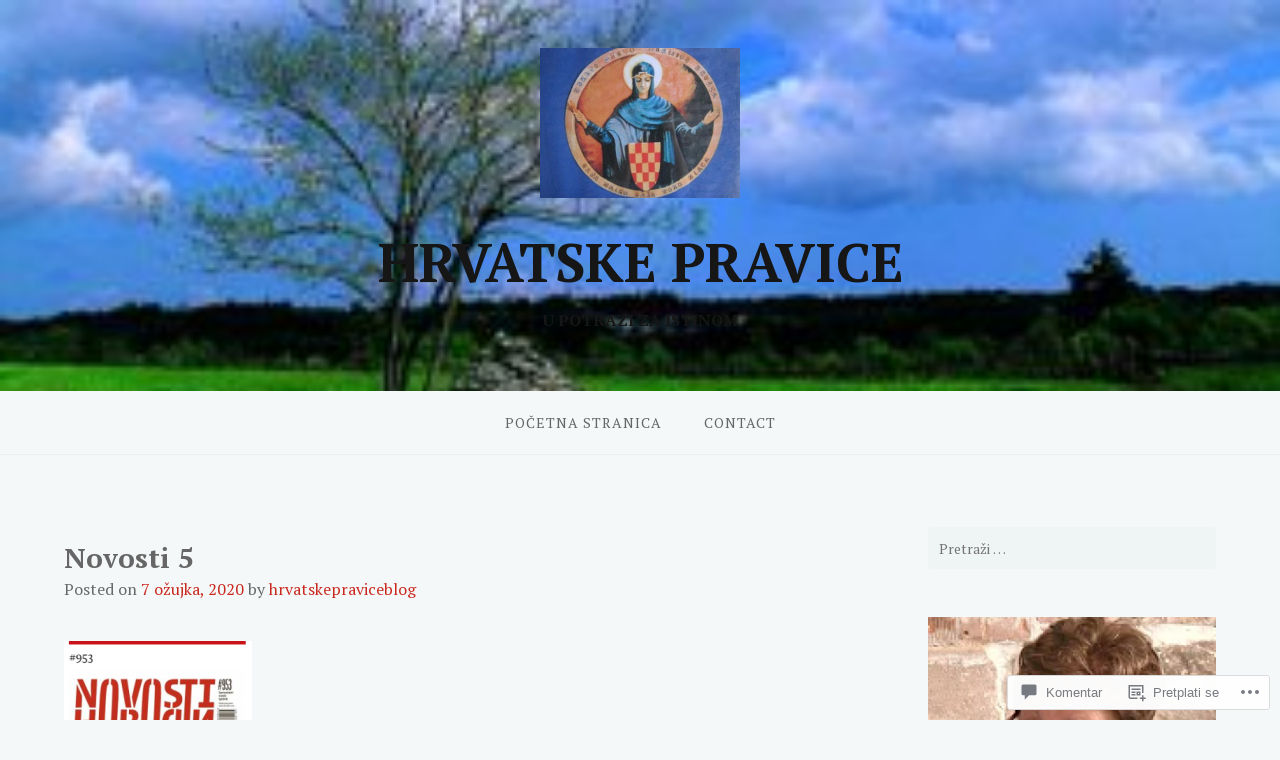

--- FILE ---
content_type: text/html; charset=UTF-8
request_url: https://hrvatskepraviceblog.com/2020/03/07/velikosrpska-ideologija-talijanski-iredentizam-i-nesposobna-hrvatska-politika-nametnule-su-hrvatskoj-sustav-provedbe-prava-manjina-koji-kao-takav-ne-postoji-u-svijetu-2-dio/novosti-5-4/
body_size: 43096
content:
<!DOCTYPE html>
<html lang="hr">
<head>
<meta charset="UTF-8">
<meta name="viewport" content="width=device-width, initial-scale=1">
<link rel="profile" href="http://gmpg.org/xfn/11">
<link rel="pingback" href="https://hrvatskepraviceblog.com/xmlrpc.php">

<title>Novosti 5 &#8211; HRVATSKE PRAVICE</title>
<script type="text/javascript">
  WebFontConfig = {"google":{"families":["PT+Serif:b:latin,latin-ext","PT+Serif:r,i,b,bi:latin,latin-ext"]},"api_url":"https:\/\/fonts-api.wp.com\/css"};
  (function() {
    var wf = document.createElement('script');
    wf.src = '/wp-content/plugins/custom-fonts/js/webfont.js';
    wf.type = 'text/javascript';
    wf.async = 'true';
    var s = document.getElementsByTagName('script')[0];
    s.parentNode.insertBefore(wf, s);
	})();
</script><style id="jetpack-custom-fonts-css">.wf-active body{font-family:"PT Serif",serif}.wf-active input[type="color"], .wf-active input[type="date"], .wf-active input[type="datetime"], .wf-active input[type="datetime-local"], .wf-active input[type="email"], .wf-active input[type="month"], .wf-active input[type="number"], .wf-active input[type="password"], .wf-active input[type="search"], .wf-active input[type="tel"], .wf-active input[type="text"], .wf-active input[type="time"], .wf-active input[type="url"], .wf-active input[type="week"], .wf-active textarea{font-family:"PT Serif",serif}.wf-active h1, .wf-active h2, .wf-active h3, .wf-active h4, .wf-active h5, .wf-active h6{font-family:"PT Serif",serif;font-weight:700;font-style:normal}.wf-active h1 small, .wf-active h2 small, .wf-active h3 small, .wf-active h4 small, .wf-active h5 small, .wf-active h6 small{font-style:normal;font-weight:700}.wf-active h1{font-style:normal;font-weight:700}.wf-active h2{font-style:normal;font-weight:700}.wf-active h3{font-style:normal;font-weight:700}.wf-active h4{font-style:normal;font-weight:700}.wf-active h5{font-style:normal;font-weight:700}.wf-active h6{font-style:normal;font-weight:700}.wf-active .subtitle{font-weight:700;font-style:normal}.wf-active .site-description{font-style:normal;font-weight:700}.wf-active .hero-section .hero-title{font-weight:700;font-style:normal}.wf-active .home-posts-titles h2{font-weight:700;font-style:normal}.wf-active .featured-posts .entry-title{font-style:normal;font-weight:700}.wf-active .error-404 .page-title{font-style:normal;font-weight:700}.wf-active .error-404 .widget-title, .wf-active .error-404 .widgettitle{font-style:normal;font-weight:700}.wf-active .page-title{font-style:normal;font-weight:700}.wf-active .comment-reply-title{font-style:normal;font-weight:700}.wf-active .widget-title{font-style:normal;font-weight:700}@media screen and (min-width: 50em){.wf-active h1{font-style:normal;font-weight:700}}@media screen and (min-width: 50em){.wf-active h2{font-style:normal;font-weight:700}}@media screen and (min-width: 50em){.wf-active h3{font-style:normal;font-weight:700}}@media screen and (min-width: 50em){.wf-active h4{font-style:normal;font-weight:700}}@media screen and (min-width: 50em){.wf-active h5{font-style:normal;font-weight:700}}@media screen and (min-width: 50em){.wf-active h6{font-style:normal;font-weight:700}}@media screen and (min-width: 50em){.wf-active .home-posts-titles h2{font-style:normal;font-weight:700}}</style>
<meta name='robots' content='max-image-preview:large' />

<!-- Async WordPress.com Remote Login -->
<script id="wpcom_remote_login_js">
var wpcom_remote_login_extra_auth = '';
function wpcom_remote_login_remove_dom_node_id( element_id ) {
	var dom_node = document.getElementById( element_id );
	if ( dom_node ) { dom_node.parentNode.removeChild( dom_node ); }
}
function wpcom_remote_login_remove_dom_node_classes( class_name ) {
	var dom_nodes = document.querySelectorAll( '.' + class_name );
	for ( var i = 0; i < dom_nodes.length; i++ ) {
		dom_nodes[ i ].parentNode.removeChild( dom_nodes[ i ] );
	}
}
function wpcom_remote_login_final_cleanup() {
	wpcom_remote_login_remove_dom_node_classes( "wpcom_remote_login_msg" );
	wpcom_remote_login_remove_dom_node_id( "wpcom_remote_login_key" );
	wpcom_remote_login_remove_dom_node_id( "wpcom_remote_login_validate" );
	wpcom_remote_login_remove_dom_node_id( "wpcom_remote_login_js" );
	wpcom_remote_login_remove_dom_node_id( "wpcom_request_access_iframe" );
	wpcom_remote_login_remove_dom_node_id( "wpcom_request_access_styles" );
}

// Watch for messages back from the remote login
window.addEventListener( "message", function( e ) {
	if ( e.origin === "https://r-login.wordpress.com" ) {
		var data = {};
		try {
			data = JSON.parse( e.data );
		} catch( e ) {
			wpcom_remote_login_final_cleanup();
			return;
		}

		if ( data.msg === 'LOGIN' ) {
			// Clean up the login check iframe
			wpcom_remote_login_remove_dom_node_id( "wpcom_remote_login_key" );

			var id_regex = new RegExp( /^[0-9]+$/ );
			var token_regex = new RegExp( /^.*|.*|.*$/ );
			if (
				token_regex.test( data.token )
				&& id_regex.test( data.wpcomid )
			) {
				// We have everything we need to ask for a login
				var script = document.createElement( "script" );
				script.setAttribute( "id", "wpcom_remote_login_validate" );
				script.src = '/remote-login.php?wpcom_remote_login=validate'
					+ '&wpcomid=' + data.wpcomid
					+ '&token=' + encodeURIComponent( data.token )
					+ '&host=' + window.location.protocol
					+ '//' + window.location.hostname
					+ '&postid=11178'
					+ '&is_singular=';
				document.body.appendChild( script );
			}

			return;
		}

		// Safari ITP, not logged in, so redirect
		if ( data.msg === 'LOGIN-REDIRECT' ) {
			window.location = 'https://wordpress.com/log-in?redirect_to=' + window.location.href;
			return;
		}

		// Safari ITP, storage access failed, remove the request
		if ( data.msg === 'LOGIN-REMOVE' ) {
			var css_zap = 'html { -webkit-transition: margin-top 1s; transition: margin-top 1s; } /* 9001 */ html { margin-top: 0 !important; } * html body { margin-top: 0 !important; } @media screen and ( max-width: 782px ) { html { margin-top: 0 !important; } * html body { margin-top: 0 !important; } }';
			var style_zap = document.createElement( 'style' );
			style_zap.type = 'text/css';
			style_zap.appendChild( document.createTextNode( css_zap ) );
			document.body.appendChild( style_zap );

			var e = document.getElementById( 'wpcom_request_access_iframe' );
			e.parentNode.removeChild( e );

			document.cookie = 'wordpress_com_login_access=denied; path=/; max-age=31536000';

			return;
		}

		// Safari ITP
		if ( data.msg === 'REQUEST_ACCESS' ) {
			console.log( 'request access: safari' );

			// Check ITP iframe enable/disable knob
			if ( wpcom_remote_login_extra_auth !== 'safari_itp_iframe' ) {
				return;
			}

			// If we are in a "private window" there is no ITP.
			var private_window = false;
			try {
				var opendb = window.openDatabase( null, null, null, null );
			} catch( e ) {
				private_window = true;
			}

			if ( private_window ) {
				console.log( 'private window' );
				return;
			}

			var iframe = document.createElement( 'iframe' );
			iframe.id = 'wpcom_request_access_iframe';
			iframe.setAttribute( 'scrolling', 'no' );
			iframe.setAttribute( 'sandbox', 'allow-storage-access-by-user-activation allow-scripts allow-same-origin allow-top-navigation-by-user-activation' );
			iframe.src = 'https://r-login.wordpress.com/remote-login.php?wpcom_remote_login=request_access&origin=' + encodeURIComponent( data.origin ) + '&wpcomid=' + encodeURIComponent( data.wpcomid );

			var css = 'html { -webkit-transition: margin-top 1s; transition: margin-top 1s; } /* 9001 */ html { margin-top: 46px !important; } * html body { margin-top: 46px !important; } @media screen and ( max-width: 660px ) { html { margin-top: 71px !important; } * html body { margin-top: 71px !important; } #wpcom_request_access_iframe { display: block; height: 71px !important; } } #wpcom_request_access_iframe { border: 0px; height: 46px; position: fixed; top: 0; left: 0; width: 100%; min-width: 100%; z-index: 99999; background: #23282d; } ';

			var style = document.createElement( 'style' );
			style.type = 'text/css';
			style.id = 'wpcom_request_access_styles';
			style.appendChild( document.createTextNode( css ) );
			document.body.appendChild( style );

			document.body.appendChild( iframe );
		}

		if ( data.msg === 'DONE' ) {
			wpcom_remote_login_final_cleanup();
		}
	}
}, false );

// Inject the remote login iframe after the page has had a chance to load
// more critical resources
window.addEventListener( "DOMContentLoaded", function( e ) {
	var iframe = document.createElement( "iframe" );
	iframe.style.display = "none";
	iframe.setAttribute( "scrolling", "no" );
	iframe.setAttribute( "id", "wpcom_remote_login_key" );
	iframe.src = "https://r-login.wordpress.com/remote-login.php"
		+ "?wpcom_remote_login=key"
		+ "&origin=aHR0cHM6Ly9ocnZhdHNrZXByYXZpY2VibG9nLmNvbQ%3D%3D"
		+ "&wpcomid=123197942"
		+ "&time=" + Math.floor( Date.now() / 1000 );
	document.body.appendChild( iframe );
}, false );
</script>
<link rel='dns-prefetch' href='//s0.wp.com' />
<link rel='dns-prefetch' href='//widgets.wp.com' />
<link rel='dns-prefetch' href='//wordpress.com' />
<link rel="alternate" type="application/rss+xml" title="HRVATSKE PRAVICE &raquo; Kanal" href="https://hrvatskepraviceblog.com/feed/" />
<link rel="alternate" type="application/rss+xml" title="HRVATSKE PRAVICE &raquo; Kanal komentara" href="https://hrvatskepraviceblog.com/comments/feed/" />
<link rel="alternate" type="application/rss+xml" title="HRVATSKE PRAVICE &raquo; Novosti 5 Kanal komentara" href="https://hrvatskepraviceblog.com/2020/03/07/velikosrpska-ideologija-talijanski-iredentizam-i-nesposobna-hrvatska-politika-nametnule-su-hrvatskoj-sustav-provedbe-prava-manjina-koji-kao-takav-ne-postoji-u-svijetu-2-dio/novosti-5-4/feed/" />
	<script type="text/javascript">
		/* <![CDATA[ */
		function addLoadEvent(func) {
			var oldonload = window.onload;
			if (typeof window.onload != 'function') {
				window.onload = func;
			} else {
				window.onload = function () {
					oldonload();
					func();
				}
			}
		}
		/* ]]> */
	</script>
	<link crossorigin='anonymous' rel='stylesheet' id='all-css-0-1' href='/wp-content/mu-plugins/likes/jetpack-likes.css?m=1743883414i&cssminify=yes' type='text/css' media='all' />
<style id='wp-emoji-styles-inline-css'>

	img.wp-smiley, img.emoji {
		display: inline !important;
		border: none !important;
		box-shadow: none !important;
		height: 1em !important;
		width: 1em !important;
		margin: 0 0.07em !important;
		vertical-align: -0.1em !important;
		background: none !important;
		padding: 0 !important;
	}
/*# sourceURL=wp-emoji-styles-inline-css */
</style>
<link crossorigin='anonymous' rel='stylesheet' id='all-css-2-1' href='/wp-content/plugins/gutenberg-core/v22.4.2/build/styles/block-library/style.min.css?m=1769608164i&cssminify=yes' type='text/css' media='all' />
<style id='wp-block-library-inline-css'>
.has-text-align-justify {
	text-align:justify;
}
.has-text-align-justify{text-align:justify;}

/*# sourceURL=wp-block-library-inline-css */
</style><style id='wp-block-embed-inline-css'>
.wp-block-embed.alignleft,.wp-block-embed.alignright,.wp-block[data-align=left]>[data-type="core/embed"],.wp-block[data-align=right]>[data-type="core/embed"]{max-width:360px;width:100%}.wp-block-embed.alignleft .wp-block-embed__wrapper,.wp-block-embed.alignright .wp-block-embed__wrapper,.wp-block[data-align=left]>[data-type="core/embed"] .wp-block-embed__wrapper,.wp-block[data-align=right]>[data-type="core/embed"] .wp-block-embed__wrapper{min-width:280px}.wp-block-cover .wp-block-embed{min-height:240px;min-width:320px}.wp-block-group.is-layout-flex .wp-block-embed{flex:1 1 0%;min-width:0}.wp-block-embed{overflow-wrap:break-word}.wp-block-embed :where(figcaption){margin-bottom:1em;margin-top:.5em}.wp-block-embed iframe{max-width:100%}.wp-block-embed__wrapper{position:relative}.wp-embed-responsive .wp-has-aspect-ratio .wp-block-embed__wrapper:before{content:"";display:block;padding-top:50%}.wp-embed-responsive .wp-has-aspect-ratio iframe{bottom:0;height:100%;left:0;position:absolute;right:0;top:0;width:100%}.wp-embed-responsive .wp-embed-aspect-21-9 .wp-block-embed__wrapper:before{padding-top:42.85%}.wp-embed-responsive .wp-embed-aspect-18-9 .wp-block-embed__wrapper:before{padding-top:50%}.wp-embed-responsive .wp-embed-aspect-16-9 .wp-block-embed__wrapper:before{padding-top:56.25%}.wp-embed-responsive .wp-embed-aspect-4-3 .wp-block-embed__wrapper:before{padding-top:75%}.wp-embed-responsive .wp-embed-aspect-1-1 .wp-block-embed__wrapper:before{padding-top:100%}.wp-embed-responsive .wp-embed-aspect-9-16 .wp-block-embed__wrapper:before{padding-top:177.77%}.wp-embed-responsive .wp-embed-aspect-1-2 .wp-block-embed__wrapper:before{padding-top:200%}
/*# sourceURL=https://s0.wp.com/wp-content/plugins/gutenberg-core/v22.4.2/build/styles/block-library/embed/style.min.css */
</style>
<style id='wp-block-paragraph-inline-css'>
.is-small-text{font-size:.875em}.is-regular-text{font-size:1em}.is-large-text{font-size:2.25em}.is-larger-text{font-size:3em}.has-drop-cap:not(:focus):first-letter{float:left;font-size:8.4em;font-style:normal;font-weight:100;line-height:.68;margin:.05em .1em 0 0;text-transform:uppercase}body.rtl .has-drop-cap:not(:focus):first-letter{float:none;margin-left:.1em}p.has-drop-cap.has-background{overflow:hidden}:root :where(p.has-background){padding:1.25em 2.375em}:where(p.has-text-color:not(.has-link-color)) a{color:inherit}p.has-text-align-left[style*="writing-mode:vertical-lr"],p.has-text-align-right[style*="writing-mode:vertical-rl"]{rotate:180deg}
/*# sourceURL=https://s0.wp.com/wp-content/plugins/gutenberg-core/v22.4.2/build/styles/block-library/paragraph/style.min.css */
</style>
<style id='global-styles-inline-css'>
:root{--wp--preset--aspect-ratio--square: 1;--wp--preset--aspect-ratio--4-3: 4/3;--wp--preset--aspect-ratio--3-4: 3/4;--wp--preset--aspect-ratio--3-2: 3/2;--wp--preset--aspect-ratio--2-3: 2/3;--wp--preset--aspect-ratio--16-9: 16/9;--wp--preset--aspect-ratio--9-16: 9/16;--wp--preset--color--black: #000000;--wp--preset--color--cyan-bluish-gray: #abb8c3;--wp--preset--color--white: #ffffff;--wp--preset--color--pale-pink: #f78da7;--wp--preset--color--vivid-red: #cf2e2e;--wp--preset--color--luminous-vivid-orange: #ff6900;--wp--preset--color--luminous-vivid-amber: #fcb900;--wp--preset--color--light-green-cyan: #7bdcb5;--wp--preset--color--vivid-green-cyan: #00d084;--wp--preset--color--pale-cyan-blue: #8ed1fc;--wp--preset--color--vivid-cyan-blue: #0693e3;--wp--preset--color--vivid-purple: #9b51e0;--wp--preset--gradient--vivid-cyan-blue-to-vivid-purple: linear-gradient(135deg,rgb(6,147,227) 0%,rgb(155,81,224) 100%);--wp--preset--gradient--light-green-cyan-to-vivid-green-cyan: linear-gradient(135deg,rgb(122,220,180) 0%,rgb(0,208,130) 100%);--wp--preset--gradient--luminous-vivid-amber-to-luminous-vivid-orange: linear-gradient(135deg,rgb(252,185,0) 0%,rgb(255,105,0) 100%);--wp--preset--gradient--luminous-vivid-orange-to-vivid-red: linear-gradient(135deg,rgb(255,105,0) 0%,rgb(207,46,46) 100%);--wp--preset--gradient--very-light-gray-to-cyan-bluish-gray: linear-gradient(135deg,rgb(238,238,238) 0%,rgb(169,184,195) 100%);--wp--preset--gradient--cool-to-warm-spectrum: linear-gradient(135deg,rgb(74,234,220) 0%,rgb(151,120,209) 20%,rgb(207,42,186) 40%,rgb(238,44,130) 60%,rgb(251,105,98) 80%,rgb(254,248,76) 100%);--wp--preset--gradient--blush-light-purple: linear-gradient(135deg,rgb(255,206,236) 0%,rgb(152,150,240) 100%);--wp--preset--gradient--blush-bordeaux: linear-gradient(135deg,rgb(254,205,165) 0%,rgb(254,45,45) 50%,rgb(107,0,62) 100%);--wp--preset--gradient--luminous-dusk: linear-gradient(135deg,rgb(255,203,112) 0%,rgb(199,81,192) 50%,rgb(65,88,208) 100%);--wp--preset--gradient--pale-ocean: linear-gradient(135deg,rgb(255,245,203) 0%,rgb(182,227,212) 50%,rgb(51,167,181) 100%);--wp--preset--gradient--electric-grass: linear-gradient(135deg,rgb(202,248,128) 0%,rgb(113,206,126) 100%);--wp--preset--gradient--midnight: linear-gradient(135deg,rgb(2,3,129) 0%,rgb(40,116,252) 100%);--wp--preset--font-size--small: 13px;--wp--preset--font-size--medium: 20px;--wp--preset--font-size--large: 36px;--wp--preset--font-size--x-large: 42px;--wp--preset--font-family--albert-sans: 'Albert Sans', sans-serif;--wp--preset--font-family--alegreya: Alegreya, serif;--wp--preset--font-family--arvo: Arvo, serif;--wp--preset--font-family--bodoni-moda: 'Bodoni Moda', serif;--wp--preset--font-family--bricolage-grotesque: 'Bricolage Grotesque', sans-serif;--wp--preset--font-family--cabin: Cabin, sans-serif;--wp--preset--font-family--chivo: Chivo, sans-serif;--wp--preset--font-family--commissioner: Commissioner, sans-serif;--wp--preset--font-family--cormorant: Cormorant, serif;--wp--preset--font-family--courier-prime: 'Courier Prime', monospace;--wp--preset--font-family--crimson-pro: 'Crimson Pro', serif;--wp--preset--font-family--dm-mono: 'DM Mono', monospace;--wp--preset--font-family--dm-sans: 'DM Sans', sans-serif;--wp--preset--font-family--dm-serif-display: 'DM Serif Display', serif;--wp--preset--font-family--domine: Domine, serif;--wp--preset--font-family--eb-garamond: 'EB Garamond', serif;--wp--preset--font-family--epilogue: Epilogue, sans-serif;--wp--preset--font-family--fahkwang: Fahkwang, sans-serif;--wp--preset--font-family--figtree: Figtree, sans-serif;--wp--preset--font-family--fira-sans: 'Fira Sans', sans-serif;--wp--preset--font-family--fjalla-one: 'Fjalla One', sans-serif;--wp--preset--font-family--fraunces: Fraunces, serif;--wp--preset--font-family--gabarito: Gabarito, system-ui;--wp--preset--font-family--ibm-plex-mono: 'IBM Plex Mono', monospace;--wp--preset--font-family--ibm-plex-sans: 'IBM Plex Sans', sans-serif;--wp--preset--font-family--ibarra-real-nova: 'Ibarra Real Nova', serif;--wp--preset--font-family--instrument-serif: 'Instrument Serif', serif;--wp--preset--font-family--inter: Inter, sans-serif;--wp--preset--font-family--josefin-sans: 'Josefin Sans', sans-serif;--wp--preset--font-family--jost: Jost, sans-serif;--wp--preset--font-family--libre-baskerville: 'Libre Baskerville', serif;--wp--preset--font-family--libre-franklin: 'Libre Franklin', sans-serif;--wp--preset--font-family--literata: Literata, serif;--wp--preset--font-family--lora: Lora, serif;--wp--preset--font-family--merriweather: Merriweather, serif;--wp--preset--font-family--montserrat: Montserrat, sans-serif;--wp--preset--font-family--newsreader: Newsreader, serif;--wp--preset--font-family--noto-sans-mono: 'Noto Sans Mono', sans-serif;--wp--preset--font-family--nunito: Nunito, sans-serif;--wp--preset--font-family--open-sans: 'Open Sans', sans-serif;--wp--preset--font-family--overpass: Overpass, sans-serif;--wp--preset--font-family--pt-serif: 'PT Serif', serif;--wp--preset--font-family--petrona: Petrona, serif;--wp--preset--font-family--piazzolla: Piazzolla, serif;--wp--preset--font-family--playfair-display: 'Playfair Display', serif;--wp--preset--font-family--plus-jakarta-sans: 'Plus Jakarta Sans', sans-serif;--wp--preset--font-family--poppins: Poppins, sans-serif;--wp--preset--font-family--raleway: Raleway, sans-serif;--wp--preset--font-family--roboto: Roboto, sans-serif;--wp--preset--font-family--roboto-slab: 'Roboto Slab', serif;--wp--preset--font-family--rubik: Rubik, sans-serif;--wp--preset--font-family--rufina: Rufina, serif;--wp--preset--font-family--sora: Sora, sans-serif;--wp--preset--font-family--source-sans-3: 'Source Sans 3', sans-serif;--wp--preset--font-family--source-serif-4: 'Source Serif 4', serif;--wp--preset--font-family--space-mono: 'Space Mono', monospace;--wp--preset--font-family--syne: Syne, sans-serif;--wp--preset--font-family--texturina: Texturina, serif;--wp--preset--font-family--urbanist: Urbanist, sans-serif;--wp--preset--font-family--work-sans: 'Work Sans', sans-serif;--wp--preset--spacing--20: 0.44rem;--wp--preset--spacing--30: 0.67rem;--wp--preset--spacing--40: 1rem;--wp--preset--spacing--50: 1.5rem;--wp--preset--spacing--60: 2.25rem;--wp--preset--spacing--70: 3.38rem;--wp--preset--spacing--80: 5.06rem;--wp--preset--shadow--natural: 6px 6px 9px rgba(0, 0, 0, 0.2);--wp--preset--shadow--deep: 12px 12px 50px rgba(0, 0, 0, 0.4);--wp--preset--shadow--sharp: 6px 6px 0px rgba(0, 0, 0, 0.2);--wp--preset--shadow--outlined: 6px 6px 0px -3px rgb(255, 255, 255), 6px 6px rgb(0, 0, 0);--wp--preset--shadow--crisp: 6px 6px 0px rgb(0, 0, 0);}:where(body) { margin: 0; }:where(.is-layout-flex){gap: 0.5em;}:where(.is-layout-grid){gap: 0.5em;}body .is-layout-flex{display: flex;}.is-layout-flex{flex-wrap: wrap;align-items: center;}.is-layout-flex > :is(*, div){margin: 0;}body .is-layout-grid{display: grid;}.is-layout-grid > :is(*, div){margin: 0;}body{padding-top: 0px;padding-right: 0px;padding-bottom: 0px;padding-left: 0px;}:root :where(.wp-element-button, .wp-block-button__link){background-color: #32373c;border-width: 0;color: #fff;font-family: inherit;font-size: inherit;font-style: inherit;font-weight: inherit;letter-spacing: inherit;line-height: inherit;padding-top: calc(0.667em + 2px);padding-right: calc(1.333em + 2px);padding-bottom: calc(0.667em + 2px);padding-left: calc(1.333em + 2px);text-decoration: none;text-transform: inherit;}.has-black-color{color: var(--wp--preset--color--black) !important;}.has-cyan-bluish-gray-color{color: var(--wp--preset--color--cyan-bluish-gray) !important;}.has-white-color{color: var(--wp--preset--color--white) !important;}.has-pale-pink-color{color: var(--wp--preset--color--pale-pink) !important;}.has-vivid-red-color{color: var(--wp--preset--color--vivid-red) !important;}.has-luminous-vivid-orange-color{color: var(--wp--preset--color--luminous-vivid-orange) !important;}.has-luminous-vivid-amber-color{color: var(--wp--preset--color--luminous-vivid-amber) !important;}.has-light-green-cyan-color{color: var(--wp--preset--color--light-green-cyan) !important;}.has-vivid-green-cyan-color{color: var(--wp--preset--color--vivid-green-cyan) !important;}.has-pale-cyan-blue-color{color: var(--wp--preset--color--pale-cyan-blue) !important;}.has-vivid-cyan-blue-color{color: var(--wp--preset--color--vivid-cyan-blue) !important;}.has-vivid-purple-color{color: var(--wp--preset--color--vivid-purple) !important;}.has-black-background-color{background-color: var(--wp--preset--color--black) !important;}.has-cyan-bluish-gray-background-color{background-color: var(--wp--preset--color--cyan-bluish-gray) !important;}.has-white-background-color{background-color: var(--wp--preset--color--white) !important;}.has-pale-pink-background-color{background-color: var(--wp--preset--color--pale-pink) !important;}.has-vivid-red-background-color{background-color: var(--wp--preset--color--vivid-red) !important;}.has-luminous-vivid-orange-background-color{background-color: var(--wp--preset--color--luminous-vivid-orange) !important;}.has-luminous-vivid-amber-background-color{background-color: var(--wp--preset--color--luminous-vivid-amber) !important;}.has-light-green-cyan-background-color{background-color: var(--wp--preset--color--light-green-cyan) !important;}.has-vivid-green-cyan-background-color{background-color: var(--wp--preset--color--vivid-green-cyan) !important;}.has-pale-cyan-blue-background-color{background-color: var(--wp--preset--color--pale-cyan-blue) !important;}.has-vivid-cyan-blue-background-color{background-color: var(--wp--preset--color--vivid-cyan-blue) !important;}.has-vivid-purple-background-color{background-color: var(--wp--preset--color--vivid-purple) !important;}.has-black-border-color{border-color: var(--wp--preset--color--black) !important;}.has-cyan-bluish-gray-border-color{border-color: var(--wp--preset--color--cyan-bluish-gray) !important;}.has-white-border-color{border-color: var(--wp--preset--color--white) !important;}.has-pale-pink-border-color{border-color: var(--wp--preset--color--pale-pink) !important;}.has-vivid-red-border-color{border-color: var(--wp--preset--color--vivid-red) !important;}.has-luminous-vivid-orange-border-color{border-color: var(--wp--preset--color--luminous-vivid-orange) !important;}.has-luminous-vivid-amber-border-color{border-color: var(--wp--preset--color--luminous-vivid-amber) !important;}.has-light-green-cyan-border-color{border-color: var(--wp--preset--color--light-green-cyan) !important;}.has-vivid-green-cyan-border-color{border-color: var(--wp--preset--color--vivid-green-cyan) !important;}.has-pale-cyan-blue-border-color{border-color: var(--wp--preset--color--pale-cyan-blue) !important;}.has-vivid-cyan-blue-border-color{border-color: var(--wp--preset--color--vivid-cyan-blue) !important;}.has-vivid-purple-border-color{border-color: var(--wp--preset--color--vivid-purple) !important;}.has-vivid-cyan-blue-to-vivid-purple-gradient-background{background: var(--wp--preset--gradient--vivid-cyan-blue-to-vivid-purple) !important;}.has-light-green-cyan-to-vivid-green-cyan-gradient-background{background: var(--wp--preset--gradient--light-green-cyan-to-vivid-green-cyan) !important;}.has-luminous-vivid-amber-to-luminous-vivid-orange-gradient-background{background: var(--wp--preset--gradient--luminous-vivid-amber-to-luminous-vivid-orange) !important;}.has-luminous-vivid-orange-to-vivid-red-gradient-background{background: var(--wp--preset--gradient--luminous-vivid-orange-to-vivid-red) !important;}.has-very-light-gray-to-cyan-bluish-gray-gradient-background{background: var(--wp--preset--gradient--very-light-gray-to-cyan-bluish-gray) !important;}.has-cool-to-warm-spectrum-gradient-background{background: var(--wp--preset--gradient--cool-to-warm-spectrum) !important;}.has-blush-light-purple-gradient-background{background: var(--wp--preset--gradient--blush-light-purple) !important;}.has-blush-bordeaux-gradient-background{background: var(--wp--preset--gradient--blush-bordeaux) !important;}.has-luminous-dusk-gradient-background{background: var(--wp--preset--gradient--luminous-dusk) !important;}.has-pale-ocean-gradient-background{background: var(--wp--preset--gradient--pale-ocean) !important;}.has-electric-grass-gradient-background{background: var(--wp--preset--gradient--electric-grass) !important;}.has-midnight-gradient-background{background: var(--wp--preset--gradient--midnight) !important;}.has-small-font-size{font-size: var(--wp--preset--font-size--small) !important;}.has-medium-font-size{font-size: var(--wp--preset--font-size--medium) !important;}.has-large-font-size{font-size: var(--wp--preset--font-size--large) !important;}.has-x-large-font-size{font-size: var(--wp--preset--font-size--x-large) !important;}.has-albert-sans-font-family{font-family: var(--wp--preset--font-family--albert-sans) !important;}.has-alegreya-font-family{font-family: var(--wp--preset--font-family--alegreya) !important;}.has-arvo-font-family{font-family: var(--wp--preset--font-family--arvo) !important;}.has-bodoni-moda-font-family{font-family: var(--wp--preset--font-family--bodoni-moda) !important;}.has-bricolage-grotesque-font-family{font-family: var(--wp--preset--font-family--bricolage-grotesque) !important;}.has-cabin-font-family{font-family: var(--wp--preset--font-family--cabin) !important;}.has-chivo-font-family{font-family: var(--wp--preset--font-family--chivo) !important;}.has-commissioner-font-family{font-family: var(--wp--preset--font-family--commissioner) !important;}.has-cormorant-font-family{font-family: var(--wp--preset--font-family--cormorant) !important;}.has-courier-prime-font-family{font-family: var(--wp--preset--font-family--courier-prime) !important;}.has-crimson-pro-font-family{font-family: var(--wp--preset--font-family--crimson-pro) !important;}.has-dm-mono-font-family{font-family: var(--wp--preset--font-family--dm-mono) !important;}.has-dm-sans-font-family{font-family: var(--wp--preset--font-family--dm-sans) !important;}.has-dm-serif-display-font-family{font-family: var(--wp--preset--font-family--dm-serif-display) !important;}.has-domine-font-family{font-family: var(--wp--preset--font-family--domine) !important;}.has-eb-garamond-font-family{font-family: var(--wp--preset--font-family--eb-garamond) !important;}.has-epilogue-font-family{font-family: var(--wp--preset--font-family--epilogue) !important;}.has-fahkwang-font-family{font-family: var(--wp--preset--font-family--fahkwang) !important;}.has-figtree-font-family{font-family: var(--wp--preset--font-family--figtree) !important;}.has-fira-sans-font-family{font-family: var(--wp--preset--font-family--fira-sans) !important;}.has-fjalla-one-font-family{font-family: var(--wp--preset--font-family--fjalla-one) !important;}.has-fraunces-font-family{font-family: var(--wp--preset--font-family--fraunces) !important;}.has-gabarito-font-family{font-family: var(--wp--preset--font-family--gabarito) !important;}.has-ibm-plex-mono-font-family{font-family: var(--wp--preset--font-family--ibm-plex-mono) !important;}.has-ibm-plex-sans-font-family{font-family: var(--wp--preset--font-family--ibm-plex-sans) !important;}.has-ibarra-real-nova-font-family{font-family: var(--wp--preset--font-family--ibarra-real-nova) !important;}.has-instrument-serif-font-family{font-family: var(--wp--preset--font-family--instrument-serif) !important;}.has-inter-font-family{font-family: var(--wp--preset--font-family--inter) !important;}.has-josefin-sans-font-family{font-family: var(--wp--preset--font-family--josefin-sans) !important;}.has-jost-font-family{font-family: var(--wp--preset--font-family--jost) !important;}.has-libre-baskerville-font-family{font-family: var(--wp--preset--font-family--libre-baskerville) !important;}.has-libre-franklin-font-family{font-family: var(--wp--preset--font-family--libre-franklin) !important;}.has-literata-font-family{font-family: var(--wp--preset--font-family--literata) !important;}.has-lora-font-family{font-family: var(--wp--preset--font-family--lora) !important;}.has-merriweather-font-family{font-family: var(--wp--preset--font-family--merriweather) !important;}.has-montserrat-font-family{font-family: var(--wp--preset--font-family--montserrat) !important;}.has-newsreader-font-family{font-family: var(--wp--preset--font-family--newsreader) !important;}.has-noto-sans-mono-font-family{font-family: var(--wp--preset--font-family--noto-sans-mono) !important;}.has-nunito-font-family{font-family: var(--wp--preset--font-family--nunito) !important;}.has-open-sans-font-family{font-family: var(--wp--preset--font-family--open-sans) !important;}.has-overpass-font-family{font-family: var(--wp--preset--font-family--overpass) !important;}.has-pt-serif-font-family{font-family: var(--wp--preset--font-family--pt-serif) !important;}.has-petrona-font-family{font-family: var(--wp--preset--font-family--petrona) !important;}.has-piazzolla-font-family{font-family: var(--wp--preset--font-family--piazzolla) !important;}.has-playfair-display-font-family{font-family: var(--wp--preset--font-family--playfair-display) !important;}.has-plus-jakarta-sans-font-family{font-family: var(--wp--preset--font-family--plus-jakarta-sans) !important;}.has-poppins-font-family{font-family: var(--wp--preset--font-family--poppins) !important;}.has-raleway-font-family{font-family: var(--wp--preset--font-family--raleway) !important;}.has-roboto-font-family{font-family: var(--wp--preset--font-family--roboto) !important;}.has-roboto-slab-font-family{font-family: var(--wp--preset--font-family--roboto-slab) !important;}.has-rubik-font-family{font-family: var(--wp--preset--font-family--rubik) !important;}.has-rufina-font-family{font-family: var(--wp--preset--font-family--rufina) !important;}.has-sora-font-family{font-family: var(--wp--preset--font-family--sora) !important;}.has-source-sans-3-font-family{font-family: var(--wp--preset--font-family--source-sans-3) !important;}.has-source-serif-4-font-family{font-family: var(--wp--preset--font-family--source-serif-4) !important;}.has-space-mono-font-family{font-family: var(--wp--preset--font-family--space-mono) !important;}.has-syne-font-family{font-family: var(--wp--preset--font-family--syne) !important;}.has-texturina-font-family{font-family: var(--wp--preset--font-family--texturina) !important;}.has-urbanist-font-family{font-family: var(--wp--preset--font-family--urbanist) !important;}.has-work-sans-font-family{font-family: var(--wp--preset--font-family--work-sans) !important;}
/*# sourceURL=global-styles-inline-css */
</style>

<style id='classic-theme-styles-inline-css'>
.wp-block-button__link{background-color:#32373c;border-radius:9999px;box-shadow:none;color:#fff;font-size:1.125em;padding:calc(.667em + 2px) calc(1.333em + 2px);text-decoration:none}.wp-block-file__button{background:#32373c;color:#fff}.wp-block-accordion-heading{margin:0}.wp-block-accordion-heading__toggle{background-color:inherit!important;color:inherit!important}.wp-block-accordion-heading__toggle:not(:focus-visible){outline:none}.wp-block-accordion-heading__toggle:focus,.wp-block-accordion-heading__toggle:hover{background-color:inherit!important;border:none;box-shadow:none;color:inherit;padding:var(--wp--preset--spacing--20,1em) 0;text-decoration:none}.wp-block-accordion-heading__toggle:focus-visible{outline:auto;outline-offset:0}
/*# sourceURL=/wp-content/plugins/gutenberg-core/v22.4.2/build/styles/block-library/classic.min.css */
</style>
<link crossorigin='anonymous' rel='stylesheet' id='all-css-4-1' href='/_static/??-eJx9jksOwjAMRC9EsEAtnwXiKCgfC1LqJIqd9vq4qtgAYmPJM/PsgbkYn5NgEqBmytjuMTH4XFF1KlZAE4QhWhyRNLb1zBv4jc1FGeNcqchsdFJsZOShIP/jBpRi/dOotJ5YDeCW3t5twhRyBdskkxWJ/osCrh5ci2OACavTzyoulflzX7pc6bI7Hk777tx1/fACNXxjkA==&cssminify=yes' type='text/css' media='all' />
<link rel='stylesheet' id='verbum-gutenberg-css-css' href='https://widgets.wp.com/verbum-block-editor/block-editor.css?ver=1738686361' media='all' />
<link crossorigin='anonymous' rel='stylesheet' id='all-css-6-1' href='/_static/??-eJyNTssKAjEM/CFjWCuKB/FbaolrtGkLTSn792YpiHja22Qm88BeIOSklBSlQYlt5lQxZBGjIPKb7Kp/zN6YHTKmrGzu+gVD+MnUJ4kllHbH2St1v2DVJdKWx4dJo3xF4DvVLJucnMKogV5s+Gq5yXU6H6fTxTl3eH0AWoNb4Q==&cssminify=yes' type='text/css' media='all' />
<style id='jetpack_facebook_likebox-inline-css'>
.widget_facebook_likebox {
	overflow: hidden;
}

/*# sourceURL=/wp-content/mu-plugins/jetpack-plugin/sun/modules/widgets/facebook-likebox/style.css */
</style>
<link crossorigin='anonymous' rel='stylesheet' id='all-css-8-1' href='/_static/??-eJzTLy/QTc7PK0nNK9HPLdUtyClNz8wr1i9KTcrJTwcy0/WTi5G5ekCujj52Temp+bo5+cmJJZn5eSgc3bScxMwikFb7XFtDE1NLExMLc0OTLACohS2q&cssminify=yes' type='text/css' media='all' />
<link crossorigin='anonymous' rel='stylesheet' id='print-css-9-1' href='/wp-content/mu-plugins/global-print/global-print.css?m=1465851035i&cssminify=yes' type='text/css' media='print' />
<style id='jetpack-global-styles-frontend-style-inline-css'>
:root { --font-headings: unset; --font-base: unset; --font-headings-default: -apple-system,BlinkMacSystemFont,"Segoe UI",Roboto,Oxygen-Sans,Ubuntu,Cantarell,"Helvetica Neue",sans-serif; --font-base-default: -apple-system,BlinkMacSystemFont,"Segoe UI",Roboto,Oxygen-Sans,Ubuntu,Cantarell,"Helvetica Neue",sans-serif;}
/*# sourceURL=jetpack-global-styles-frontend-style-inline-css */
</style>
<link crossorigin='anonymous' rel='stylesheet' id='all-css-12-1' href='/_static/??-eJyNjcsKAjEMRX/IGtQZBxfip0hMS9sxTYppGfx7H7gRN+7ugcs5sFRHKi1Ig9Jd5R6zGMyhVaTrh8G6QFHfORhYwlvw6P39PbPENZmt4G/ROQuBKWVkxxrVvuBH1lIoz2waILJekF+HUzlupnG3nQ77YZwfuRJIaQ==&cssminify=yes' type='text/css' media='all' />
<script type="text/javascript" id="wpcom-actionbar-placeholder-js-extra">
/* <![CDATA[ */
var actionbardata = {"siteID":"123197942","postID":"11178","siteURL":"https://hrvatskepraviceblog.com","xhrURL":"https://hrvatskepraviceblog.com/wp-admin/admin-ajax.php","nonce":"568a300120","isLoggedIn":"","statusMessage":"","subsEmailDefault":"instantly","proxyScriptUrl":"https://s0.wp.com/wp-content/js/wpcom-proxy-request.js?m=1513050504i&amp;ver=20211021","shortlink":"https://wp.me/a8kVpA-2Ui","i18n":{"followedText":"New posts from this site will now appear in your \u003Ca href=\"https://wordpress.com/reader\"\u003EReader\u003C/a\u003E","foldBar":"Sakrij ovu traku","unfoldBar":"Expand this bar","shortLinkCopied":"Shortlink copied to clipboard."}};
//# sourceURL=wpcom-actionbar-placeholder-js-extra
/* ]]> */
</script>
<script type="text/javascript" id="jetpack-mu-wpcom-settings-js-before">
/* <![CDATA[ */
var JETPACK_MU_WPCOM_SETTINGS = {"assetsUrl":"https://s0.wp.com/wp-content/mu-plugins/jetpack-mu-wpcom-plugin/sun/jetpack_vendor/automattic/jetpack-mu-wpcom/src/build/"};
//# sourceURL=jetpack-mu-wpcom-settings-js-before
/* ]]> */
</script>
<script crossorigin='anonymous' type='text/javascript'  src='/_static/??-eJzTLy/QTc7PK0nNK9HPKtYvyinRLSjKr6jUyyrW0QfKZeYl55SmpBaDJLMKS1OLKqGUXm5mHkFFurmZ6UWJJalQxfa5tobmRgamxgZmFpZZACbyLJI='></script>
<script type="text/javascript" id="rlt-proxy-js-after">
/* <![CDATA[ */
	rltInitialize( {"token":null,"iframeOrigins":["https:\/\/widgets.wp.com"]} );
//# sourceURL=rlt-proxy-js-after
/* ]]> */
</script>
<link rel="EditURI" type="application/rsd+xml" title="RSD" href="https://hrvatskepraviceblog.wordpress.com/xmlrpc.php?rsd" />
<meta name="generator" content="WordPress.com" />
<link rel="canonical" href="https://hrvatskepraviceblog.com/2020/03/07/velikosrpska-ideologija-talijanski-iredentizam-i-nesposobna-hrvatska-politika-nametnule-su-hrvatskoj-sustav-provedbe-prava-manjina-koji-kao-takav-ne-postoji-u-svijetu-2-dio/novosti-5-4/" />
<link rel='shortlink' href='https://wp.me/a8kVpA-2Ui' />
<link rel="alternate" type="application/json+oembed" href="https://public-api.wordpress.com/oembed/?format=json&amp;url=https%3A%2F%2Fhrvatskepraviceblog.com%2F2020%2F03%2F07%2Fvelikosrpska-ideologija-talijanski-iredentizam-i-nesposobna-hrvatska-politika-nametnule-su-hrvatskoj-sustav-provedbe-prava-manjina-koji-kao-takav-ne-postoji-u-svijetu-2-dio%2Fnovosti-5-4%2F&amp;for=wpcom-auto-discovery" /><link rel="alternate" type="application/xml+oembed" href="https://public-api.wordpress.com/oembed/?format=xml&amp;url=https%3A%2F%2Fhrvatskepraviceblog.com%2F2020%2F03%2F07%2Fvelikosrpska-ideologija-talijanski-iredentizam-i-nesposobna-hrvatska-politika-nametnule-su-hrvatskoj-sustav-provedbe-prava-manjina-koji-kao-takav-ne-postoji-u-svijetu-2-dio%2Fnovosti-5-4%2F&amp;for=wpcom-auto-discovery" />
<!-- Jetpack Open Graph Tags -->
<meta property="og:type" content="article" />
<meta property="og:title" content="Novosti 5" />
<meta property="og:url" content="https://hrvatskepraviceblog.com/2020/03/07/velikosrpska-ideologija-talijanski-iredentizam-i-nesposobna-hrvatska-politika-nametnule-su-hrvatskoj-sustav-provedbe-prava-manjina-koji-kao-takav-ne-postoji-u-svijetu-2-dio/novosti-5-4/" />
<meta property="og:description" content="Za više, posjeti objavu." />
<meta property="article:published_time" content="2020-03-07T02:45:53+00:00" />
<meta property="article:modified_time" content="2020-03-07T02:45:53+00:00" />
<meta property="og:site_name" content="HRVATSKE PRAVICE" />
<meta property="og:image" content="https://hrvatskepraviceblog.com/wp-content/uploads/2020/03/novosti-5.png" />
<meta property="og:image:alt" content="" />
<meta property="og:locale" content="hr_HR" />
<meta property="article:publisher" content="https://www.facebook.com/WordPresscom" />
<meta name="twitter:creator" content="@istramagica" />
<meta name="twitter:site" content="@istramagica" />
<meta name="twitter:text:title" content="Novosti 5" />
<meta name="twitter:image" content="https://hrvatskepraviceblog.com/wp-content/uploads/2020/03/novosti-5.png?w=144" />
<meta name="twitter:card" content="summary" />
<meta name="twitter:description" content="Objava autora @istramagica." />

<!-- End Jetpack Open Graph Tags -->
<link rel="search" type="application/opensearchdescription+xml" href="https://hrvatskepraviceblog.com/osd.xml" title="HRVATSKE PRAVICE" />
<link rel="search" type="application/opensearchdescription+xml" href="https://s1.wp.com/opensearch.xml" title="WordPress.com" />
<meta name="theme-color" content="#f5f8f8" />
<meta name="description" content="U POTRAZI ZA ISTINOM" />
	<style type="text/css">
			.site-title a,
		.site-description {
			color: #ffffff;
		}
	
			.header-bg {
			background-image: url( https://hrvatskepraviceblog.com/wp-content/uploads/2018/01/kazun.jpg );
			background-repeat: no-repeat;
		}

		@media screen and ( min-width: 50em ) {
			.header-bg {
				background-attachment: fixed;
									background-size: 100%;
					background-position: top center;
											}
		}
	
	</style>
	<style type="text/css" id="custom-background-css">
body.custom-background { background-color: #f5f8f8; }
</style>
	<style type="text/css" id="custom-colors-css">body, abbr, acronym, .comment-metadata, .comment-metadata a { color: #686868;}
.site-footer { color: #A0A0A0;}
.footer-widgets .jetpack_widget_social_icons a:hover { color: #8E8E8E;}
.widget_wpcom_social_media_icons_widget a:before, button:hover, button:focus, .button:hover, .button:focus, .footer-widgets .widget_tag_cloud a, .footer-widgets .wp_widget_tag_cloud a, .widget_tag_cloud a, .wp_widget_tag_cloud a, .footer-widgets .widget_tag_cloud a:hover, .footer-widgets .wp_widget_tag_cloud a:hover, .widget_tag_cloud a:hover, .wp_widget_tag_cloud a:hover, .site-title a, .site-description, html input[type="button"], input[type="reset"], input[type="submit"], button, .button, #infinite-handle span { color: #161616;}
.site-footer .search-form input[type="search"] { color: #FFFFFF;}
.widget_wpcom_social_media_icons_widget a:hover before, html input[type="button"]:hover, input[type="reset"]:hover, input[type="submit"]:hover, #infinite-handle span:hover { color: #FFFFFF;}
.entry-footer .left i { color: #686868;}
abbr[title], .featured-image img, table, hr, .stick, .main-navigation ul ul { border-color: #dddddd;}
abbr[title], .featured-image img, table, hr, .stick, .main-navigation ul ul { border-color: rgba( 221, 221, 221, 0.3 );}
input[type="text"]:focus, input[type="password"]:focus, input[type="date"]:focus, input[type="datetime"]:focus, input[type="datetime-local"]:focus, input[type="month"]:focus, input[type="week"]:focus, input[type="email"]:focus, input[type="number"]:focus, input[type="search"]:focus, input[type="tel"]:focus, input[type="time"]:focus, input[type="url"]:focus, input[type="color"]:focus, textarea:focus { border-color: #999999;}
input[type="text"]:focus, input[type="password"]:focus, input[type="date"]:focus, input[type="datetime"]:focus, input[type="datetime-local"]:focus, input[type="month"]:focus, input[type="week"]:focus, input[type="email"]:focus, input[type="number"]:focus, input[type="search"]:focus, input[type="tel"]:focus, input[type="time"]:focus, input[type="url"]:focus, input[type="color"]:focus, textarea:focus { border-color: rgba( 153, 153, 153, 0.3 );}
blockquote, blockquote p { color: #686868;}
table tr th, .comment-meta .fn a, .jetpack_widget_social_icons a:hover { color: #555555;}
input[type="text"], input[type="password"], input[type="date"], input[type="datetime"], input[type="datetime-local"], input[type="month"], input[type="week"], input[type="email"], input[type="number"], input[type="search"], input[type="tel"], input[type="time"], input[type="url"], input[type="color"], textarea { color: #555555;}
table tr td { color: #686868;}
.main-navigation a, .single .hentry .right, #infinite-footer .blog-info a, #infinite-footer .blog-credits a { color: #666666;}
.main-navigation ul li.menu-item-has-children > a:after, .main-navigation ul li.page_item_has_children > a:after { border-top-color: #666666;}
.main-navigation ul ul li.menu-item-has-children > a:after, .main-navigation ul ul li.page_item_has_children > a:after { border-left-color: #666666;}
.widget_archive ul, .widget_categories ul, .widget_pages ul, .widget_links ul, .widget_meta ul, .widget_recent_comments ul, .widget_recent_entries ul { color: #686868;}
.main-navigation ul ul a { color: #686868;}
.menu-toggle { color: #D6D6D6;}
code { color: #333333;}
.hentry.sticky { background-color: #f7fbff;}
.hentry.sticky { background-color: rgba( 247, 251, 255, 0.2 );}
body, .stick, table, .main-navigation ul ul { background-color: #f5f8f8;}
#infinite-footer .container { background-color: #f5f8f8;}
#infinite-footer .container { background-color: rgba( 245, 248, 248, 0.9 );}
input[type="text"]:focus, input[type="password"]:focus, input[type="date"]:focus, input[type="datetime"]:focus, input[type="datetime-local"]:focus, input[type="month"]:focus, input[type="week"]:focus, input[type="email"]:focus, input[type="number"]:focus, input[type="search"]:focus, input[type="tel"]:focus, input[type="time"]:focus, input[type="url"]:focus, input[type="color"]:focus, textarea:focus { background-color: #F2F6F6;}
input[type="text"], input[type="password"], input[type="date"], input[type="datetime"], input[type="datetime-local"], input[type="month"], input[type="week"], input[type="email"], input[type="number"], input[type="search"], input[type="tel"], input[type="time"], input[type="url"], input[type="color"], textarea, pre, .comment-body, code, .entry-footer .left, blockquote, table tr.even, table tr.alt, table tr:nth-of-type(even) { background-color: #EFF4F4;}
code { border-color: #ECF2F2;}
blockquote { border-color: #e8554e;}
.widget_wpcom_social_media_icons_widget a:before, .widget_tag_cloud a, .wp_widget_tag_cloud a, .header-bg, html input[type="button"], input[type="reset"], input[type="submit"], button, .button, #infinite-handle span { background-color: #e8554e;}
button:hover, button:focus, .button:hover, .button:focus { background-color: #E54138;}
#infinite-footer .blog-info a:hover, .main-navigation .current_page_item > a, .main-navigation .current-menu-item > a, .main-navigation .current_page_ancestor > a, .entry-footer .left i:hover, a, a:hover, a:focus, .main-navigation li:hover > a, .main-navigation li.focus > a { color: #CA281F;}
.site-info a, .site-info a:hover, .site-info a:focus, .footer-widgets a, .footer-widgets a:hover, .footer-widgets a:focus { color: #E98580;}
h1, h2, h3, h4, h5, h6 { color: #666666;}
.hentry h1 a, .hentry h2 a, .hentry h3 a, .hentry h4 a, .hentry h5 a { color: #666666;}
.site-footer h1, .site-footer h2, .site-footer h3, .site-footer h4, .site-footer h5, .site-footer h6 { color: #A0A0A0;}
</style>
<link rel="icon" href="https://hrvatskepraviceblog.com/wp-content/uploads/2018/01/cropped-zdravodjevo.jpg?w=32" sizes="32x32" />
<link rel="icon" href="https://hrvatskepraviceblog.com/wp-content/uploads/2018/01/cropped-zdravodjevo.jpg?w=192" sizes="192x192" />
<link rel="apple-touch-icon" href="https://hrvatskepraviceblog.com/wp-content/uploads/2018/01/cropped-zdravodjevo.jpg?w=180" />
<meta name="msapplication-TileImage" content="https://hrvatskepraviceblog.com/wp-content/uploads/2018/01/cropped-zdravodjevo.jpg?w=270" />
<link crossorigin='anonymous' rel='stylesheet' id='all-css-0-3' href='/wp-content/mu-plugins/jetpack-plugin/sun/modules/widgets/gravatar-profile.css?m=1753279645i&cssminify=yes' type='text/css' media='all' />
<link rel='stylesheet' id='gravatar-card-services-css' href='https://secure.gravatar.com/css/services.css?ver=202605924dcd77a86c6f1d3698ec27fc5da92b28585ddad3ee636c0397cf312193b2a1' media='all' />
<link crossorigin='anonymous' rel='stylesheet' id='all-css-2-3' href='/wp-content/mu-plugins/jetpack-plugin/sun/_inc/build/subscriptions/subscriptions.min.css?m=1753981412i&cssminify=yes' type='text/css' media='all' />
</head>

<body class="attachment wp-singular attachment-template-default single single-attachment postid-11178 attachmentid-11178 attachment-png custom-background wp-custom-logo wp-theme-pubgateway customizer-styles-applied jetpack-reblog-enabled has-site-logo custom-colors">

<div id="page" class="hfeed site">
	<a class="skip-link screen-reader-text" href="#content">Skoči do sadržaja</a>

	<div class="header-bg">
		<div class="site-branding">

			<a href="https://hrvatskepraviceblog.com/" class="site-logo-link" rel="home" itemprop="url"><img width="300" height="225" src="https://hrvatskepraviceblog.com/wp-content/uploads/2018/01/zdravodjevo.jpg?w=300" class="site-logo attachment-gateway-site-logo" alt="" data-size="gateway-site-logo" itemprop="logo" decoding="async" srcset="https://hrvatskepraviceblog.com/wp-content/uploads/2018/01/zdravodjevo.jpg?w=300 300w, https://hrvatskepraviceblog.com/wp-content/uploads/2018/01/zdravodjevo.jpg?w=150 150w, https://hrvatskepraviceblog.com/wp-content/uploads/2018/01/zdravodjevo.jpg 540w" sizes="(max-width: 300px) 100vw, 300px" data-attachment-id="7429" data-permalink="https://hrvatskepraviceblog.com/zdravodjevo/" data-orig-file="https://hrvatskepraviceblog.com/wp-content/uploads/2018/01/zdravodjevo.jpg" data-orig-size="540,405" data-comments-opened="1" data-image-meta="{&quot;aperture&quot;:&quot;0&quot;,&quot;credit&quot;:&quot;&quot;,&quot;camera&quot;:&quot;&quot;,&quot;caption&quot;:&quot;&quot;,&quot;created_timestamp&quot;:&quot;0&quot;,&quot;copyright&quot;:&quot;&quot;,&quot;focal_length&quot;:&quot;0&quot;,&quot;iso&quot;:&quot;0&quot;,&quot;shutter_speed&quot;:&quot;0&quot;,&quot;title&quot;:&quot;&quot;,&quot;orientation&quot;:&quot;0&quot;}" data-image-title="zdravodjevo" data-image-description="" data-image-caption="" data-medium-file="https://hrvatskepraviceblog.com/wp-content/uploads/2018/01/zdravodjevo.jpg?w=300" data-large-file="https://hrvatskepraviceblog.com/wp-content/uploads/2018/01/zdravodjevo.jpg?w=540" /></a>
			<h1 class="site-title"><a href="https://hrvatskepraviceblog.com/" rel="home">HRVATSKE PRAVICE</a></h1>
			<h2 class="site-description">U POTRAZI ZA ISTINOM</h2>

		</div><!-- .site-branding -->

	</div><!-- .header-bg -->

	<header id="masthead" class="site-header" role="banner">

		<div class="stick">

			<nav id="site-navigation" class="main-navigation clear" role="navigation">
				<button class="menu-toggle" aria-controls="primary-menu" aria-expanded="false">Izbornik</button>
				<div id="primary-menu" class="menu"><ul>
<li ><a href="https://hrvatskepraviceblog.com/">Početna stranica</a></li><li class="page_item page-item-3"><a href="https://hrvatskepraviceblog.com/contact/">Contact</a></li>
</ul></div>
			</nav><!-- #site-navigation -->

		</div><!-- .sticky -->

	</header><!-- .row #masthead -->

	<div id="content" class="site-content">

<div id="primary" class="content-area">

	<main id="main" class="site-main" role="main">

		
			
<article id="post-11178" class="post-11178 attachment type-attachment status-inherit hentry">

	<header class="entry-header">
		<h3 class="entry-title">Novosti 5</h3>
		<div class="entry-meta">
			<span class="posted-on">Posted on <a href="https://hrvatskepraviceblog.com/2020/03/07/velikosrpska-ideologija-talijanski-iredentizam-i-nesposobna-hrvatska-politika-nametnule-su-hrvatskoj-sustav-provedbe-prava-manjina-koji-kao-takav-ne-postoji-u-svijetu-2-dio/novosti-5-4/" rel="bookmark"><time class="entry-date published updated" datetime="2020-03-07T03:45:53+01:00">7 ožujka, 2020</time></a></span><span class="byline"> by <span class="author vcard"><a class="url fn n" href="https://hrvatskepraviceblog.com/author/hrvatskepravice/">hrvatskepraviceblog</a></span></span>		</div><!-- .entry-meta -->
	</header><!-- .entry-header -->

	<div class="entry-content">
		<p class="attachment"><a href='https://hrvatskepraviceblog.com/wp-content/uploads/2020/03/novosti-5.png'><img width="188" height="300" src="https://hrvatskepraviceblog.com/wp-content/uploads/2020/03/novosti-5.png?w=188" class="attachment-medium size-medium" alt="" srcset="https://hrvatskepraviceblog.com/wp-content/uploads/2020/03/novosti-5.png?w=188 188w, https://hrvatskepraviceblog.com/wp-content/uploads/2020/03/novosti-5.png?w=94 94w, https://hrvatskepraviceblog.com/wp-content/uploads/2020/03/novosti-5.png 269w" sizes="(max-width: 188px) 100vw, 188px" data-attachment-id="11178" data-permalink="https://hrvatskepraviceblog.com/2020/03/07/velikosrpska-ideologija-talijanski-iredentizam-i-nesposobna-hrvatska-politika-nametnule-su-hrvatskoj-sustav-provedbe-prava-manjina-koji-kao-takav-ne-postoji-u-svijetu-2-dio/novosti-5-4/" data-orig-file="https://hrvatskepraviceblog.com/wp-content/uploads/2020/03/novosti-5.png" data-orig-size="269,430" data-comments-opened="1" data-image-meta="{&quot;aperture&quot;:&quot;0&quot;,&quot;credit&quot;:&quot;&quot;,&quot;camera&quot;:&quot;&quot;,&quot;caption&quot;:&quot;&quot;,&quot;created_timestamp&quot;:&quot;0&quot;,&quot;copyright&quot;:&quot;&quot;,&quot;focal_length&quot;:&quot;0&quot;,&quot;iso&quot;:&quot;0&quot;,&quot;shutter_speed&quot;:&quot;0&quot;,&quot;title&quot;:&quot;&quot;,&quot;orientation&quot;:&quot;0&quot;}" data-image-title="Novosti 5" data-image-description="" data-image-caption="" data-medium-file="https://hrvatskepraviceblog.com/wp-content/uploads/2020/03/novosti-5.png?w=188" data-large-file="https://hrvatskepraviceblog.com/wp-content/uploads/2020/03/novosti-5.png?w=269" /></a></p>
<div id="jp-post-flair" class="sharedaddy sd-rating-enabled sd-like-enabled sd-sharing-enabled"><div class="sharedaddy sd-sharing-enabled"><div class="robots-nocontent sd-block sd-social sd-social-official sd-sharing"><h3 class="sd-title">Podjeli ovo:</h3><div class="sd-content"><ul><li class="share-facebook"><div class="fb-share-button" data-href="https://hrvatskepraviceblog.com/2020/03/07/velikosrpska-ideologija-talijanski-iredentizam-i-nesposobna-hrvatska-politika-nametnule-su-hrvatskoj-sustav-provedbe-prava-manjina-koji-kao-takav-ne-postoji-u-svijetu-2-dio/novosti-5-4/" data-layout="button_count"></div></li><li class="share-email"><a rel="nofollow noopener noreferrer"
				data-shared="sharing-email-11178"
				class="share-email sd-button"
				href="mailto:?subject=%5BPodijeljena%20objava%5D%20Novosti%205&#038;body=https%3A%2F%2Fhrvatskepraviceblog.com%2F2020%2F03%2F07%2Fvelikosrpska-ideologija-talijanski-iredentizam-i-nesposobna-hrvatska-politika-nametnule-su-hrvatskoj-sustav-provedbe-prava-manjina-koji-kao-takav-ne-postoji-u-svijetu-2-dio%2Fnovosti-5-4%2F&#038;share=email"
				target="_blank"
				aria-labelledby="sharing-email-11178"
				data-email-share-error-title="Do you have email set up?" data-email-share-error-text="If you&#039;re having problems sharing via email, you might not have email set up for your browser. You may need to create a new email yourself." data-email-share-nonce="d1b750109d" data-email-share-track-url="https://hrvatskepraviceblog.com/2020/03/07/velikosrpska-ideologija-talijanski-iredentizam-i-nesposobna-hrvatska-politika-nametnule-su-hrvatskoj-sustav-provedbe-prava-manjina-koji-kao-takav-ne-postoji-u-svijetu-2-dio/novosti-5-4/?share=email">
				<span id="sharing-email-11178" hidden>Email a link to a friend(Otvara se u novom prozoru)</span>
				<span>E-pošta</span>
			</a></li><li class="share-linkedin"><div class="linkedin_button"><script type="in/share" data-url="https://hrvatskepraviceblog.com/2020/03/07/velikosrpska-ideologija-talijanski-iredentizam-i-nesposobna-hrvatska-politika-nametnule-su-hrvatskoj-sustav-provedbe-prava-manjina-koji-kao-takav-ne-postoji-u-svijetu-2-dio/novosti-5-4/" data-counter="right"></script></div></li><li class="share-twitter"><a href="https://twitter.com/share" class="twitter-share-button" data-url="https://hrvatskepraviceblog.com/2020/03/07/velikosrpska-ideologija-talijanski-iredentizam-i-nesposobna-hrvatska-politika-nametnule-su-hrvatskoj-sustav-provedbe-prava-manjina-koji-kao-takav-ne-postoji-u-svijetu-2-dio/novosti-5-4/" data-text="Novosti 5" data-via="istramagica" data-related="wordpressdotcom">Tweet</a></li><li class="share-jetpack-whatsapp"><a rel="nofollow noopener noreferrer"
				data-shared="sharing-whatsapp-11178"
				class="share-jetpack-whatsapp sd-button"
				href="https://hrvatskepraviceblog.com/2020/03/07/velikosrpska-ideologija-talijanski-iredentizam-i-nesposobna-hrvatska-politika-nametnule-su-hrvatskoj-sustav-provedbe-prava-manjina-koji-kao-takav-ne-postoji-u-svijetu-2-dio/novosti-5-4/?share=jetpack-whatsapp"
				target="_blank"
				aria-labelledby="sharing-whatsapp-11178"
				>
				<span id="sharing-whatsapp-11178" hidden>Share on WhatsApp(Otvara se u novom prozoru)</span>
				<span>WhatsApp</span>
			</a></li><li class="share-print"><a rel="nofollow noopener noreferrer"
				data-shared="sharing-print-11178"
				class="share-print sd-button"
				href="https://hrvatskepraviceblog.com/2020/03/07/velikosrpska-ideologija-talijanski-iredentizam-i-nesposobna-hrvatska-politika-nametnule-su-hrvatskoj-sustav-provedbe-prava-manjina-koji-kao-takav-ne-postoji-u-svijetu-2-dio/novosti-5-4/#print?share=print"
				target="_blank"
				aria-labelledby="sharing-print-11178"
				>
				<span id="sharing-print-11178" hidden>Ispiši(Otvara se u novom prozoru)</span>
				<span>Ispis</span>
			</a></li><li class="share-end"></li></ul></div></div></div><div class='sharedaddy sd-block sd-like jetpack-likes-widget-wrapper jetpack-likes-widget-unloaded' id='like-post-wrapper-123197942-11178-697eb4c757cc8' data-src='//widgets.wp.com/likes/index.html?ver=20260201#blog_id=123197942&amp;post_id=11178&amp;origin=hrvatskepraviceblog.wordpress.com&amp;obj_id=123197942-11178-697eb4c757cc8&amp;domain=hrvatskepraviceblog.com' data-name='like-post-frame-123197942-11178-697eb4c757cc8' data-title='Like or Reblog'><div class='likes-widget-placeholder post-likes-widget-placeholder' style='height: 55px;'><span class='button'><span>Lajk</span></span> <span class='loading'>Učitavanje...</span></div><span class='sd-text-color'></span><a class='sd-link-color'></a></div></div>			</div><!-- .entry-content -->

	<footer class="entry-footer clear">

		<span class="left">
						<a href="https://hrvatskepraviceblog.com/2020/03/07/velikosrpska-ideologija-talijanski-iredentizam-i-nesposobna-hrvatska-politika-nametnule-su-hrvatskoj-sustav-provedbe-prava-manjina-koji-kao-takav-ne-postoji-u-svijetu-2-dio/novosti-5-4/"><i class="fa fa-link"></i></a>
					</span>

		<span class="right"></span>

	</footer><!-- .entry-footer -->

</article><!-- #post-## -->
			
	<nav class="navigation post-navigation" aria-label="Objave">
		<h2 class="screen-reader-text">Navigacija objava</h2>
		<div class="nav-links"><div class="nav-previous"><a href="https://hrvatskepraviceblog.com/2020/03/07/velikosrpska-ideologija-talijanski-iredentizam-i-nesposobna-hrvatska-politika-nametnule-su-hrvatskoj-sustav-provedbe-prava-manjina-koji-kao-takav-ne-postoji-u-svijetu-2-dio/" rel="prev">Velikosrpska ideologija, talijanski iredentizam i nesposobna hrvatska politika, nametnule su Hrvatskoj sustav provedbe prava manjina, koji kao takav ne postoji u svijetu&nbsp;2.dio</a></div></div>
	</nav>
			<hr>

			
<div id="comments" class="comments-area">

	
	
	
		<div id="respond" class="comment-respond">
		<h3 id="reply-title" class="comment-reply-title">Komentiraj</h3><form action="https://hrvatskepraviceblog.com/wp-comments-post.php" method="post" id="commentform" class="comment-form"><div class="comment-form__verbum transparent"></div><div class="verbum-form-meta"><input type='hidden' name='comment_post_ID' value='11178' id='comment_post_ID' />
<input type='hidden' name='comment_parent' id='comment_parent' value='0' />

			<input type="hidden" name="highlander_comment_nonce" id="highlander_comment_nonce" value="850f65baa4" />
			<input type="hidden" name="verbum_show_subscription_modal" value="" /></div></form>	</div><!-- #respond -->
	<p class="akismet_comment_form_privacy_notice">Ova web-stranica koristi Akismet za zaštitu protiv spama. <a href="https://akismet.com/privacy/" target="_blank" rel="nofollow noopener">Saznajte kako se obrađuju podaci komentara</a>.</p>
</div><!-- #comments -->

		
	</main><!-- #main -->

</div><!-- #primary -->


<div id="secondary" class="widget-area" role="complementary">

	<aside id="search-3" class="widget widget_search"><form role="search" method="get" class="search-form" action="https://hrvatskepraviceblog.com/">
				<label>
					<span class="screen-reader-text">Pretraži:</span>
					<input type="search" class="search-field" placeholder="Pretraži &hellip;" value="" name="s" />
				</label>
				<input type="submit" class="search-submit" value="Pretraži" />
			</form></aside><aside id="grofile-3" class="widget widget-grofile grofile">			<img
				src="https://2.gravatar.com/avatar/235a7fde86dc5fe97a07eb45faf367f5?s=320"
				srcset="https://2.gravatar.com/avatar/235a7fde86dc5fe97a07eb45faf367f5?s=320 1x, https://2.gravatar.com/avatar/235a7fde86dc5fe97a07eb45faf367f5?s=480 1.5x, https://2.gravatar.com/avatar/235a7fde86dc5fe97a07eb45faf367f5?s=640 2x, https://2.gravatar.com/avatar/235a7fde86dc5fe97a07eb45faf367f5?s=960 3x, https://2.gravatar.com/avatar/235a7fde86dc5fe97a07eb45faf367f5?s=1280 4x"
				class="grofile-thumbnail no-grav"
				alt="hrvatskepraviceblog"
				loading="lazy" />
			<div class="grofile-meta">
				<h4><a href="https://gravatar.com/hrvatskepravice">hrvatskepraviceblog</a></h4>
				<p>Neka bude svakom svoje 
Hrvatska Hrvatom</p>
			</div>

			
		<h4>
		Potvrđene usluge			</h4>
		<ul class="grofile-urls grofile-accounts">

		
			<li>
				<a href="https://x.com/istramagica" title="hrvatskepraviceblog na Twitter">
					<span
						class="grofile-accounts-logo grofile-accounts-twitter accounts_twitter"
						style="background-image: url('https://gravatar.com/icons/x.svg')"
					></span>
				</a>
			</li>

		
			<li>
				<a href="https://www.linkedin.com/in/lili-bencik-98b5a7157" title="hrvatskepraviceblog na LinkedIn">
					<span
						class="grofile-accounts-logo grofile-accounts-linkedin accounts_linkedin"
						style="background-image: url('https://gravatar.com/icons/linkedin.svg')"
					></span>
				</a>
			</li>

		
			<li>
				<a href="https://support.gravatar.com/profiles/verified-accounts/#facebook" title="hrvatskepraviceblog na Facebook">
					<span
						class="grofile-accounts-logo grofile-accounts-facebook accounts_facebook"
						style="background-image: url('https://gravatar.com/icons/facebook.svg')"
					></span>
				</a>
			</li>

		
			<li>
				<a href="https://www.youtube.com/channel/UCjftxCg4HA7ZhQSbbalJ0Qw" title="hrvatskepraviceblog na YouTube">
					<span
						class="grofile-accounts-logo grofile-accounts-youtube accounts_youtube"
						style="background-image: url('https://gravatar.com/icons/youtube.svg')"
					></span>
				</a>
			</li>

				</ul>

		
			<p><a href="https://gravatar.com/hrvatskepravice" class="grofile-full-link">
				Prikaži cijeli Profil &rarr;			</a></p>

			</aside><aside id="archives-2" class="widget widget_archive"><h1 class="widget-title">Arhiva</h1>		<label class="screen-reader-text" for="archives-dropdown-2">Arhiva</label>
		<select id="archives-dropdown-2" name="archive-dropdown">
			
			<option value="">Odaberi mjesec</option>
				<option value='https://hrvatskepraviceblog.com/2026/01/'> Siječanj 2026 &nbsp;(7)</option>
	<option value='https://hrvatskepraviceblog.com/2025/12/'> Prosinac 2025 &nbsp;(5)</option>
	<option value='https://hrvatskepraviceblog.com/2025/11/'> Studeni 2025 &nbsp;(8)</option>
	<option value='https://hrvatskepraviceblog.com/2025/10/'> Listopad 2025 &nbsp;(7)</option>
	<option value='https://hrvatskepraviceblog.com/2025/09/'> Rujan 2025 &nbsp;(5)</option>
	<option value='https://hrvatskepraviceblog.com/2025/08/'> Kolovoz 2025 &nbsp;(7)</option>
	<option value='https://hrvatskepraviceblog.com/2025/07/'> Srpanj 2025 &nbsp;(11)</option>
	<option value='https://hrvatskepraviceblog.com/2025/06/'> Lipanj 2025 &nbsp;(5)</option>
	<option value='https://hrvatskepraviceblog.com/2025/05/'> Svibanj 2025 &nbsp;(7)</option>
	<option value='https://hrvatskepraviceblog.com/2025/04/'> Travanj 2025 &nbsp;(7)</option>
	<option value='https://hrvatskepraviceblog.com/2025/03/'> Ožujak 2025 &nbsp;(7)</option>
	<option value='https://hrvatskepraviceblog.com/2025/02/'> Veljača 2025 &nbsp;(5)</option>
	<option value='https://hrvatskepraviceblog.com/2025/01/'> Siječanj 2025 &nbsp;(6)</option>
	<option value='https://hrvatskepraviceblog.com/2024/12/'> Prosinac 2024 &nbsp;(5)</option>
	<option value='https://hrvatskepraviceblog.com/2024/11/'> Studeni 2024 &nbsp;(4)</option>
	<option value='https://hrvatskepraviceblog.com/2024/10/'> Listopad 2024 &nbsp;(5)</option>
	<option value='https://hrvatskepraviceblog.com/2024/09/'> Rujan 2024 &nbsp;(7)</option>
	<option value='https://hrvatskepraviceblog.com/2024/08/'> Kolovoz 2024 &nbsp;(10)</option>
	<option value='https://hrvatskepraviceblog.com/2024/07/'> Srpanj 2024 &nbsp;(13)</option>
	<option value='https://hrvatskepraviceblog.com/2024/06/'> Lipanj 2024 &nbsp;(9)</option>
	<option value='https://hrvatskepraviceblog.com/2024/05/'> Svibanj 2024 &nbsp;(11)</option>
	<option value='https://hrvatskepraviceblog.com/2024/04/'> Travanj 2024 &nbsp;(9)</option>
	<option value='https://hrvatskepraviceblog.com/2024/03/'> Ožujak 2024 &nbsp;(9)</option>
	<option value='https://hrvatskepraviceblog.com/2024/02/'> Veljača 2024 &nbsp;(7)</option>
	<option value='https://hrvatskepraviceblog.com/2024/01/'> Siječanj 2024 &nbsp;(11)</option>
	<option value='https://hrvatskepraviceblog.com/2023/12/'> Prosinac 2023 &nbsp;(7)</option>
	<option value='https://hrvatskepraviceblog.com/2023/11/'> Studeni 2023 &nbsp;(9)</option>
	<option value='https://hrvatskepraviceblog.com/2023/10/'> Listopad 2023 &nbsp;(8)</option>
	<option value='https://hrvatskepraviceblog.com/2023/09/'> Rujan 2023 &nbsp;(5)</option>
	<option value='https://hrvatskepraviceblog.com/2023/08/'> Kolovoz 2023 &nbsp;(6)</option>
	<option value='https://hrvatskepraviceblog.com/2023/07/'> Srpanj 2023 &nbsp;(8)</option>
	<option value='https://hrvatskepraviceblog.com/2023/06/'> Lipanj 2023 &nbsp;(11)</option>
	<option value='https://hrvatskepraviceblog.com/2023/05/'> Svibanj 2023 &nbsp;(7)</option>
	<option value='https://hrvatskepraviceblog.com/2023/04/'> Travanj 2023 &nbsp;(10)</option>
	<option value='https://hrvatskepraviceblog.com/2023/03/'> Ožujak 2023 &nbsp;(8)</option>
	<option value='https://hrvatskepraviceblog.com/2023/02/'> Veljača 2023 &nbsp;(9)</option>
	<option value='https://hrvatskepraviceblog.com/2023/01/'> Siječanj 2023 &nbsp;(8)</option>
	<option value='https://hrvatskepraviceblog.com/2022/12/'> Prosinac 2022 &nbsp;(6)</option>
	<option value='https://hrvatskepraviceblog.com/2022/11/'> Studeni 2022 &nbsp;(6)</option>
	<option value='https://hrvatskepraviceblog.com/2022/10/'> Listopad 2022 &nbsp;(5)</option>
	<option value='https://hrvatskepraviceblog.com/2022/09/'> Rujan 2022 &nbsp;(8)</option>
	<option value='https://hrvatskepraviceblog.com/2022/08/'> Kolovoz 2022 &nbsp;(13)</option>
	<option value='https://hrvatskepraviceblog.com/2022/07/'> Srpanj 2022 &nbsp;(5)</option>
	<option value='https://hrvatskepraviceblog.com/2022/06/'> Lipanj 2022 &nbsp;(5)</option>
	<option value='https://hrvatskepraviceblog.com/2022/05/'> Svibanj 2022 &nbsp;(11)</option>
	<option value='https://hrvatskepraviceblog.com/2022/04/'> Travanj 2022 &nbsp;(22)</option>
	<option value='https://hrvatskepraviceblog.com/2022/03/'> Ožujak 2022 &nbsp;(8)</option>
	<option value='https://hrvatskepraviceblog.com/2022/02/'> Veljača 2022 &nbsp;(9)</option>
	<option value='https://hrvatskepraviceblog.com/2022/01/'> Siječanj 2022 &nbsp;(10)</option>
	<option value='https://hrvatskepraviceblog.com/2021/12/'> Prosinac 2021 &nbsp;(9)</option>
	<option value='https://hrvatskepraviceblog.com/2021/11/'> Studeni 2021 &nbsp;(12)</option>
	<option value='https://hrvatskepraviceblog.com/2021/10/'> Listopad 2021 &nbsp;(11)</option>
	<option value='https://hrvatskepraviceblog.com/2021/09/'> Rujan 2021 &nbsp;(7)</option>
	<option value='https://hrvatskepraviceblog.com/2021/08/'> Kolovoz 2021 &nbsp;(9)</option>
	<option value='https://hrvatskepraviceblog.com/2021/07/'> Srpanj 2021 &nbsp;(8)</option>
	<option value='https://hrvatskepraviceblog.com/2021/06/'> Lipanj 2021 &nbsp;(6)</option>
	<option value='https://hrvatskepraviceblog.com/2021/05/'> Svibanj 2021 &nbsp;(7)</option>
	<option value='https://hrvatskepraviceblog.com/2021/04/'> Travanj 2021 &nbsp;(12)</option>
	<option value='https://hrvatskepraviceblog.com/2021/03/'> Ožujak 2021 &nbsp;(16)</option>
	<option value='https://hrvatskepraviceblog.com/2021/02/'> Veljača 2021 &nbsp;(11)</option>
	<option value='https://hrvatskepraviceblog.com/2021/01/'> Siječanj 2021 &nbsp;(7)</option>
	<option value='https://hrvatskepraviceblog.com/2020/12/'> Prosinac 2020 &nbsp;(8)</option>
	<option value='https://hrvatskepraviceblog.com/2020/11/'> Studeni 2020 &nbsp;(10)</option>
	<option value='https://hrvatskepraviceblog.com/2020/10/'> Listopad 2020 &nbsp;(15)</option>
	<option value='https://hrvatskepraviceblog.com/2020/09/'> Rujan 2020 &nbsp;(4)</option>
	<option value='https://hrvatskepraviceblog.com/2020/08/'> Kolovoz 2020 &nbsp;(11)</option>
	<option value='https://hrvatskepraviceblog.com/2020/07/'> Srpanj 2020 &nbsp;(13)</option>
	<option value='https://hrvatskepraviceblog.com/2020/06/'> Lipanj 2020 &nbsp;(10)</option>
	<option value='https://hrvatskepraviceblog.com/2020/05/'> Svibanj 2020 &nbsp;(16)</option>
	<option value='https://hrvatskepraviceblog.com/2020/04/'> Travanj 2020 &nbsp;(17)</option>
	<option value='https://hrvatskepraviceblog.com/2020/03/'> Ožujak 2020 &nbsp;(15)</option>
	<option value='https://hrvatskepraviceblog.com/2020/02/'> Veljača 2020 &nbsp;(15)</option>
	<option value='https://hrvatskepraviceblog.com/2020/01/'> Siječanj 2020 &nbsp;(16)</option>
	<option value='https://hrvatskepraviceblog.com/2019/12/'> Prosinac 2019 &nbsp;(9)</option>
	<option value='https://hrvatskepraviceblog.com/2019/11/'> Studeni 2019 &nbsp;(13)</option>
	<option value='https://hrvatskepraviceblog.com/2019/10/'> Listopad 2019 &nbsp;(10)</option>
	<option value='https://hrvatskepraviceblog.com/2019/09/'> Rujan 2019 &nbsp;(10)</option>
	<option value='https://hrvatskepraviceblog.com/2019/08/'> Kolovoz 2019 &nbsp;(10)</option>
	<option value='https://hrvatskepraviceblog.com/2019/07/'> Srpanj 2019 &nbsp;(12)</option>
	<option value='https://hrvatskepraviceblog.com/2019/06/'> Lipanj 2019 &nbsp;(13)</option>
	<option value='https://hrvatskepraviceblog.com/2019/05/'> Svibanj 2019 &nbsp;(11)</option>
	<option value='https://hrvatskepraviceblog.com/2019/04/'> Travanj 2019 &nbsp;(9)</option>
	<option value='https://hrvatskepraviceblog.com/2019/03/'> Ožujak 2019 &nbsp;(15)</option>
	<option value='https://hrvatskepraviceblog.com/2019/02/'> Veljača 2019 &nbsp;(14)</option>
	<option value='https://hrvatskepraviceblog.com/2019/01/'> Siječanj 2019 &nbsp;(15)</option>
	<option value='https://hrvatskepraviceblog.com/2018/12/'> Prosinac 2018 &nbsp;(15)</option>
	<option value='https://hrvatskepraviceblog.com/2018/11/'> Studeni 2018 &nbsp;(15)</option>
	<option value='https://hrvatskepraviceblog.com/2018/10/'> Listopad 2018 &nbsp;(12)</option>
	<option value='https://hrvatskepraviceblog.com/2018/09/'> Rujan 2018 &nbsp;(9)</option>
	<option value='https://hrvatskepraviceblog.com/2018/08/'> Kolovoz 2018 &nbsp;(14)</option>
	<option value='https://hrvatskepraviceblog.com/2018/07/'> Srpanj 2018 &nbsp;(9)</option>
	<option value='https://hrvatskepraviceblog.com/2018/06/'> Lipanj 2018 &nbsp;(7)</option>
	<option value='https://hrvatskepraviceblog.com/2018/05/'> Svibanj 2018 &nbsp;(9)</option>
	<option value='https://hrvatskepraviceblog.com/2018/04/'> Travanj 2018 &nbsp;(9)</option>
	<option value='https://hrvatskepraviceblog.com/2018/03/'> Ožujak 2018 &nbsp;(9)</option>
	<option value='https://hrvatskepraviceblog.com/2018/02/'> Veljača 2018 &nbsp;(6)</option>
	<option value='https://hrvatskepraviceblog.com/2018/01/'> Siječanj 2018 &nbsp;(11)</option>
	<option value='https://hrvatskepraviceblog.com/2017/12/'> Prosinac 2017 &nbsp;(9)</option>
	<option value='https://hrvatskepraviceblog.com/2017/11/'> Studeni 2017 &nbsp;(13)</option>
	<option value='https://hrvatskepraviceblog.com/2017/10/'> Listopad 2017 &nbsp;(12)</option>
	<option value='https://hrvatskepraviceblog.com/2017/09/'> Rujan 2017 &nbsp;(3)</option>
	<option value='https://hrvatskepraviceblog.com/2017/08/'> Kolovoz 2017 &nbsp;(10)</option>
	<option value='https://hrvatskepraviceblog.com/2017/07/'> Srpanj 2017 &nbsp;(7)</option>
	<option value='https://hrvatskepraviceblog.com/2017/06/'> Lipanj 2017 &nbsp;(7)</option>
	<option value='https://hrvatskepraviceblog.com/2017/05/'> Svibanj 2017 &nbsp;(5)</option>
	<option value='https://hrvatskepraviceblog.com/2017/04/'> Travanj 2017 &nbsp;(4)</option>
	<option value='https://hrvatskepraviceblog.com/2017/03/'> Ožujak 2017 &nbsp;(14)</option>
	<option value='https://hrvatskepraviceblog.com/2017/02/'> Veljača 2017 &nbsp;(11)</option>

		</select>

			<script type="text/javascript">
/* <![CDATA[ */

( ( dropdownId ) => {
	const dropdown = document.getElementById( dropdownId );
	function onSelectChange() {
		setTimeout( () => {
			if ( 'escape' === dropdown.dataset.lastkey ) {
				return;
			}
			if ( dropdown.value ) {
				document.location.href = dropdown.value;
			}
		}, 250 );
	}
	function onKeyUp( event ) {
		if ( 'Escape' === event.key ) {
			dropdown.dataset.lastkey = 'escape';
		} else {
			delete dropdown.dataset.lastkey;
		}
	}
	function onClick() {
		delete dropdown.dataset.lastkey;
	}
	dropdown.addEventListener( 'keyup', onKeyUp );
	dropdown.addEventListener( 'click', onClick );
	dropdown.addEventListener( 'change', onSelectChange );
})( "archives-dropdown-2" );

//# sourceURL=WP_Widget_Archives%3A%3Awidget
/* ]]> */
</script>
</aside><aside id="categories-4" class="widget widget_categories"><h1 class="widget-title">Kategorije</h1>
			<ul>
					<li class="cat-item cat-item-58044"><a href="https://hrvatskepraviceblog.com/category/aktualno/">AKTUALNO</a>
</li>
	<li class="cat-item cat-item-26741610"><a href="https://hrvatskepraviceblog.com/category/proslost/antifasizam/">antifašizam</a>
</li>
	<li class="cat-item cat-item-729646508"><a href="https://hrvatskepraviceblog.com/category/bl-kardinal-alojzije-stepinac/">Bl.kardinal Alojzije Stepinac</a>
</li>
	<li class="cat-item cat-item-8360784"><a href="https://hrvatskepraviceblog.com/category/proslost/bleiburg/">Bleiburg</a>
</li>
	<li class="cat-item cat-item-779389624"><a href="https://hrvatskepraviceblog.com/category/krizni-put/bleiburg-krizni-put/">Bleiburg</a>
</li>
	<li class="cat-item cat-item-713102948"><a href="https://hrvatskepraviceblog.com/category/politika/bulletin-snv/">Bulletin SNV</a>
</li>
	<li class="cat-item cat-item-809030"><a href="https://hrvatskepraviceblog.com/category/aktualno/cenzura/">Cenzura</a>
</li>
	<li class="cat-item cat-item-694479852"><a href="https://hrvatskepraviceblog.com/category/aktualno/covid-19/">Covid-19</a>
</li>
	<li class="cat-item cat-item-509920745"><a href="https://hrvatskepraviceblog.com/category/dom-i-obitelj/">DOM I OBITELJ</a>
</li>
	<li class="cat-item cat-item-1627554"><a href="https://hrvatskepraviceblog.com/category/domovina/">Domovina</a>
</li>
	<li class="cat-item cat-item-4614037"><a href="https://hrvatskepraviceblog.com/category/domovinski-rat/">Domovinski rat</a>
</li>
	<li class="cat-item cat-item-717087192"><a href="https://hrvatskepraviceblog.com/category/istra/dr-ante-ciliga/">dr.Ante Ciliga</a>
</li>
	<li class="cat-item cat-item-509398432"><a href="https://hrvatskepraviceblog.com/category/faktograf/">Faktograf</a>
</li>
	<li class="cat-item cat-item-3279709"><a href="https://hrvatskepraviceblog.com/category/politika/feminizam/">feminizam</a>
</li>
	<li class="cat-item cat-item-7525483"><a href="https://hrvatskepraviceblog.com/category/dom-i-obitelj/hrvatski-jezik/">hrvatski jezik</a>
</li>
	<li class="cat-item cat-item-714903656"><a href="https://hrvatskepraviceblog.com/category/istra/istarski-egzodusi/">Istarski egzodusi</a>
</li>
	<li class="cat-item cat-item-1287742"><a href="https://hrvatskepraviceblog.com/category/istra/">ISTRA</a>
</li>
	<li class="cat-item cat-item-713829726"><a href="https://hrvatskepraviceblog.com/category/istra-ids/istra-istra-ids/">ISTRA</a>
</li>
	<li class="cat-item cat-item-701128797"><a href="https://hrvatskepraviceblog.com/category/istra-ids/">ISTRA,-IDS</a>
</li>
	<li class="cat-item cat-item-17604240"><a href="https://hrvatskepraviceblog.com/category/ivo-josipovic/">Ivo Josipović</a>
</li>
	<li class="cat-item cat-item-985010"><a href="https://hrvatskepraviceblog.com/category/domovina/izbori/">Izbori</a>
</li>
	<li class="cat-item cat-item-726589786"><a href="https://hrvatskepraviceblog.com/category/izbori-2024/">Izbori 2024</a>
</li>
	<li class="cat-item cat-item-2754073"><a href="https://hrvatskepraviceblog.com/category/proslost/jasenovac/">Jasenovac</a>
</li>
	<li class="cat-item cat-item-23942482"><a href="https://hrvatskepraviceblog.com/category/dom-i-obitelj/katolicka-crkva/">Katolička crkva</a>
</li>
	<li class="cat-item cat-item-74908"><a href="https://hrvatskepraviceblog.com/category/knjige/">KNJIGE</a>
</li>
	<li class="cat-item cat-item-173240101"><a href="https://hrvatskepraviceblog.com/category/komunisticki-zlocini/">Komunistički zločini</a>
</li>
	<li class="cat-item cat-item-9511745"><a href="https://hrvatskepraviceblog.com/category/komunizam/">komunizam</a>
</li>
	<li class="cat-item cat-item-725901993"><a href="https://hrvatskepraviceblog.com/category/proslost/komunizam-proslost/">komunizam</a>
</li>
	<li class="cat-item cat-item-42511973"><a href="https://hrvatskepraviceblog.com/category/krizni-put/">Križni put</a>
</li>
	<li class="cat-item cat-item-715340778"><a href="https://hrvatskepraviceblog.com/category/krizni-put/krizni-put-miroslava-bulesica/">Križni put Miroslava Bulešića</a>
</li>
	<li class="cat-item cat-item-16731"><a href="https://hrvatskepraviceblog.com/category/kultura/">KULTURA</a>
</li>
	<li class="cat-item cat-item-13090316"><a href="https://hrvatskepraviceblog.com/category/dom-i-obitelj/laura-kovesi/">Laura Kövesi  </a>
</li>
	<li class="cat-item cat-item-10257"><a href="https://hrvatskepraviceblog.com/category/lgbt/">LGBT</a>
</li>
	<li class="cat-item cat-item-381419607"><a href="https://hrvatskepraviceblog.com/category/dom-i-obitelj/marija-dubravac/">Marija Dubravac</a>
</li>
	<li class="cat-item cat-item-18020442"><a href="https://hrvatskepraviceblog.com/category/domovinski-rat/maslenica/">Maslenica</a>
</li>
	<li class="cat-item cat-item-28938339"><a href="https://hrvatskepraviceblog.com/category/matica-hrvatska/">Matica hrvatska</a>
</li>
	<li class="cat-item cat-item-769603520"><a href="https://hrvatskepraviceblog.com/category/istra/mussolinijev-fasizam/">Mussolinijev fašizam</a>
</li>
	<li class="cat-item cat-item-34005074"><a href="https://hrvatskepraviceblog.com/category/domovina/nacionalne-manjine/">nacionalne manjine</a>
</li>
	<li class="cat-item cat-item-5324169"><a href="https://hrvatskepraviceblog.com/category/istra/ndh/">NDH</a>
</li>
	<li class="cat-item cat-item-3133040"><a href="https://hrvatskepraviceblog.com/category/domovinski-rat/oluja/">Oluja</a>
</li>
	<li class="cat-item cat-item-96365896"><a href="https://hrvatskepraviceblog.com/category/pisma-citatelja/">Pisma čitatelja</a>
</li>
	<li class="cat-item cat-item-383891"><a href="https://hrvatskepraviceblog.com/category/polemika/">Polemika</a>
</li>
	<li class="cat-item cat-item-776302356"><a href="https://hrvatskepraviceblog.com/category/polemika/polemika-dino-debeljuh-polemika/">polemika Dino Debeljuh</a>
</li>
	<li class="cat-item cat-item-13876"><a href="https://hrvatskepraviceblog.com/category/politika/">POLITIKA</a>
</li>
	<li class="cat-item cat-item-1597729"><a href="https://hrvatskepraviceblog.com/category/aktualno/potres/">POTRES</a>
</li>
	<li class="cat-item cat-item-785307765"><a href="https://hrvatskepraviceblog.com/category/proslost/povijest-pule-proslost/">Povijest Pule</a>
</li>
	<li class="cat-item cat-item-778520431"><a href="https://hrvatskepraviceblog.com/category/privatizacija-i-pljacka/">Privatizacija i pljačka</a>
</li>
	<li class="cat-item cat-item-16608441"><a href="https://hrvatskepraviceblog.com/category/proslost/">PROŠLOST</a>
</li>
	<li class="cat-item cat-item-769118215"><a href="https://hrvatskepraviceblog.com/category/pupovac-knjiga/">Pupovac-knjiga</a>
</li>
	<li class="cat-item cat-item-223829563"><a href="https://hrvatskepraviceblog.com/category/aktualno/rat-u-ukrajini/">Rat u Ukrajini</a>
</li>
	<li class="cat-item cat-item-364186717"><a href="https://hrvatskepraviceblog.com/category/saba-rh/">SABA RH</a>
</li>
	<li class="cat-item cat-item-251394204"><a href="https://hrvatskepraviceblog.com/category/dom-i-obitelj/sabor-rh/">Sabor RH</a>
</li>
	<li class="cat-item cat-item-139782"><a href="https://hrvatskepraviceblog.com/category/politika/sdss/">SDSS</a>
</li>
	<li class="cat-item cat-item-4984156"><a href="https://hrvatskepraviceblog.com/category/politika/snv/">SNV</a>
</li>
	<li class="cat-item cat-item-74689"><a href="https://hrvatskepraviceblog.com/category/spc/">SPC</a>
</li>
	<li class="cat-item cat-item-825"><a href="https://hrvatskepraviceblog.com/category/domovina/sport/">sport</a>
</li>
	<li class="cat-item cat-item-722635715"><a href="https://hrvatskepraviceblog.com/category/proslost/sukcesija-jugoslavije/">sukcesija Jugoslavije</a>
</li>
	<li class="cat-item cat-item-71346"><a href="https://hrvatskepraviceblog.com/category/aktualno/thompson/">Thompson</a>
</li>
	<li class="cat-item cat-item-92520"><a href="https://hrvatskepraviceblog.com/category/komunizam/tito/">Tito</a>
</li>
	<li class="cat-item cat-item-1"><a href="https://hrvatskepraviceblog.com/category/uncategorized/">Uncategorized</a>
</li>
	<li class="cat-item cat-item-783756882"><a href="https://hrvatskepraviceblog.com/category/istra/vargarola/">Vargarola</a>
</li>
	<li class="cat-item cat-item-7724858"><a href="https://hrvatskepraviceblog.com/category/vedra/">VEDRA</a>
</li>
	<li class="cat-item cat-item-56549189"><a href="https://hrvatskepraviceblog.com/category/velika-srbija/">Velika Srbija</a>
</li>
	<li class="cat-item cat-item-615284"><a href="https://hrvatskepraviceblog.com/category/vjera/">VJERA</a>
</li>
	<li class="cat-item cat-item-1925006"><a href="https://hrvatskepraviceblog.com/category/proslost/vukovar/">Vukovar</a>
</li>
	<li class="cat-item cat-item-375090"><a href="https://hrvatskepraviceblog.com/category/aktualno/zdravlje/">zdravlje</a>
</li>
	<li class="cat-item cat-item-3090397"><a href="https://hrvatskepraviceblog.com/category/zds/">ZDS</a>
</li>
	<li class="cat-item cat-item-24179080"><a href="https://hrvatskepraviceblog.com/category/dom-i-obitelj/zvonko-busic/">Zvonko Bušić</a>
</li>
			</ul>

			</aside><aside id="follow_button_widget-3" class="widget widget_follow_button_widget">
		<a class="wordpress-follow-button" href="https://hrvatskepraviceblog.com" data-blog="123197942" data-lang="hr" >Follow HRVATSKE PRAVICE on WordPress.com</a>
		<script type="text/javascript">(function(d){ window.wpcomPlatform = {"titles":{"timelines":"Embeddable Timelines","followButton":"Follow Button","wpEmbeds":"WordPress Embeds"}}; var f = d.getElementsByTagName('SCRIPT')[0], p = d.createElement('SCRIPT');p.type = 'text/javascript';p.async = true;p.src = '//widgets.wp.com/platform.js';f.parentNode.insertBefore(p,f);}(document));</script>

		</aside><aside id="blog_subscription-4" class="widget widget_blog_subscription jetpack_subscription_widget"><h1 class="widget-title"><label for="subscribe-field">Prati Blog via E-pošte</label></h1>

			<div class="wp-block-jetpack-subscriptions__container">
			<form
				action="https://subscribe.wordpress.com"
				method="post"
				accept-charset="utf-8"
				data-blog="123197942"
				data-post_access_level="everybody"
				id="subscribe-blog"
			>
				<p>Enter your email address to follow this blog and receive notifications of new posts by email.</p>
				<p id="subscribe-email">
					<label
						id="subscribe-field-label"
						for="subscribe-field"
						class="screen-reader-text"
					>
						Adresa e-pošte:					</label>

					<input
							type="email"
							name="email"
							autocomplete="email"
							
							style="width: 95%; padding: 1px 10px"
							placeholder="Adresa e-pošte"
							value=""
							id="subscribe-field"
							required
						/>				</p>

				<p id="subscribe-submit"
									>
					<input type="hidden" name="action" value="subscribe"/>
					<input type="hidden" name="blog_id" value="123197942"/>
					<input type="hidden" name="source" value="https://hrvatskepraviceblog.com/2020/03/07/velikosrpska-ideologija-talijanski-iredentizam-i-nesposobna-hrvatska-politika-nametnule-su-hrvatskoj-sustav-provedbe-prava-manjina-koji-kao-takav-ne-postoji-u-svijetu-2-dio/novosti-5-4/"/>
					<input type="hidden" name="sub-type" value="widget"/>
					<input type="hidden" name="redirect_fragment" value="subscribe-blog"/>
					<input type="hidden" id="_wpnonce" name="_wpnonce" value="be734f2116" />					<button type="submit"
													class="wp-block-button__link"
																	>
						Prati					</button>
				</p>
			</form>
							<div class="wp-block-jetpack-subscriptions__subscount">
					Pridružite se 154 drugih pretplatnika.				</div>
						</div>
			
</aside><aside id="akismet_widget-5" class="widget widget_akismet_widget">
		<style>
			.a-stats {
				--akismet-color-mid-green: #357b49;
				--akismet-color-white: #fff;
				--akismet-color-light-grey: #f6f7f7;

				max-width: 350px;
				width: auto;
			}

			.a-stats * {
				all: unset;
				box-sizing: border-box;
			}

			.a-stats strong {
				font-weight: 600;
			}

			.a-stats a.a-stats__link,
			.a-stats a.a-stats__link:visited,
			.a-stats a.a-stats__link:active {
				background: var(--akismet-color-mid-green);
				border: none;
				box-shadow: none;
				border-radius: 8px;
				color: var(--akismet-color-white);
				cursor: pointer;
				display: block;
				font-family: -apple-system, BlinkMacSystemFont, 'Segoe UI', 'Roboto', 'Oxygen-Sans', 'Ubuntu', 'Cantarell', 'Helvetica Neue', sans-serif;
				font-weight: 500;
				padding: 12px;
				text-align: center;
				text-decoration: none;
				transition: all 0.2s ease;
			}

			/* Extra specificity to deal with TwentyTwentyOne focus style */
			.widget .a-stats a.a-stats__link:focus {
				background: var(--akismet-color-mid-green);
				color: var(--akismet-color-white);
				text-decoration: none;
			}

			.a-stats a.a-stats__link:hover {
				filter: brightness(110%);
				box-shadow: 0 4px 12px rgba(0, 0, 0, 0.06), 0 0 2px rgba(0, 0, 0, 0.16);
			}

			.a-stats .count {
				color: var(--akismet-color-white);
				display: block;
				font-size: 1.5em;
				line-height: 1.4;
				padding: 0 13px;
				white-space: nowrap;
			}
		</style>

		<div class="a-stats">
			<a href="https://akismet.com?utm_source=akismet_plugin&amp;utm_campaign=plugin_static_link&amp;utm_medium=in_plugin&amp;utm_content=widget_stats" class="a-stats__link" target="_blank" rel="noopener" style="background-color: var(--akismet-color-mid-green); color: var(--akismet-color-white);">
				<strong class="count">7.792 spam</strong> blokirao <strong>Akismet</strong>			</a>
		</div>

		</aside><aside id="block-10" class="widget widget_block widget_text">
<p class="wp-block-paragraph"><div class="embed-twitter"><a class="twitter-timeline" data-width="748" data-height="1000" data-dnt="true" href="https://twitter.com/malabrkasta?ref_src=twsrc%5Etfw">Tweets by malabrkasta</a><script async src="https://platform.twitter.com/widgets.js" charset="utf-8"></script></div></p>
</aside><aside id="facebook-likebox-5" class="widget widget_facebook_likebox"><h1 class="widget-title"><a href="https://www.facebook.com/bencikl195/">Lili blog</a></h1>		<div id="fb-root"></div>
		<div class="fb-page" data-href="https://www.facebook.com/bencikl195/" data-width="340"  data-height="580" data-hide-cover="false" data-show-facepile="true" data-tabs="timeline" data-hide-cta="false" data-small-header="false">
		<div class="fb-xfbml-parse-ignore"><blockquote cite="https://www.facebook.com/bencikl195/"><a href="https://www.facebook.com/bencikl195/">Lili blog</a></blockquote></div>
		</div>
		</aside><aside id="block-8" class="widget widget_block">
<figure class="wp-block-embed is-type-rich is-provider-twitter wp-block-embed-twitter"><div class="wp-block-embed__wrapper">
<div class="embed-twitter"><a class="twitter-timeline" data-width="748" data-height="1000" data-dnt="true" href="https://twitter.com/istramagica?ref_src=twsrc%5Etfw">Tweets by istramagica</a><script async src="https://platform.twitter.com/widgets.js" charset="utf-8"></script></div>
</div></figure>
</aside>
</div><!-- #secondary -->

	</div><!-- #content -->

	<div class="footer-wrap clear">

		<footer id="colophon" class="site-footer" role="contentinfo">

			
			<div class="site-info">
				<a href="https://wordpress.com/?ref=footer_blog" rel="nofollow">Blog pokreće Wordpress.com.</a>
				
							</div><!-- .site-info -->

		</footer><!-- #colophon -->

	</div><!-- .footer-wrap -->

</div><!-- #page -->

<!--  -->
<script type="speculationrules">
{"prefetch":[{"source":"document","where":{"and":[{"href_matches":"/*"},{"not":{"href_matches":["/wp-*.php","/wp-admin/*","/files/*","/wp-content/*","/wp-content/plugins/*","/wp-content/themes/pub/gateway/*","/*\\?(.+)"]}},{"not":{"selector_matches":"a[rel~=\"nofollow\"]"}},{"not":{"selector_matches":".no-prefetch, .no-prefetch a"}}]},"eagerness":"conservative"}]}
</script>
<script type="text/javascript" src="//0.gravatar.com/js/hovercards/hovercards.min.js?ver=202605924dcd77a86c6f1d3698ec27fc5da92b28585ddad3ee636c0397cf312193b2a1" id="grofiles-cards-js"></script>
<script type="text/javascript" id="wpgroho-js-extra">
/* <![CDATA[ */
var WPGroHo = {"my_hash":""};
//# sourceURL=wpgroho-js-extra
/* ]]> */
</script>
<script crossorigin='anonymous' type='text/javascript'  src='/wp-content/mu-plugins/gravatar-hovercards/wpgroho.js?m=1610363240i'></script>

	<script>
		// Initialize and attach hovercards to all gravatars
		( function() {
			function init() {
				if ( typeof Gravatar === 'undefined' ) {
					return;
				}

				if ( typeof Gravatar.init !== 'function' ) {
					return;
				}

				Gravatar.profile_cb = function ( hash, id ) {
					WPGroHo.syncProfileData( hash, id );
				};

				Gravatar.my_hash = WPGroHo.my_hash;
				Gravatar.init(
					'body',
					'#wp-admin-bar-my-account',
					{
						i18n: {
							'Edit your profile →': 'Edit your profile →',
							'View profile →': 'View profile →',
							'Contact': 'kontakt',
							'Send money': 'Send money',
							'Sorry, we are unable to load this Gravatar profile.': 'Sorry, we are unable to load this Gravatar profile.',
							'Gravatar not found.': 'Gravatar not found.',
							'Too Many Requests.': 'Too Many Requests.',
							'Internal Server Error.': 'Internal Server Error.',
							'Is this you?': 'Is this you?',
							'Claim your free profile.': 'Claim your free profile.',
							'Email': 'E-pošta',
							'Home Phone': 'Home Phone',
							'Work Phone': 'Work Phone',
							'Cell Phone': 'Cell Phone',
							'Contact Form': 'Kontakt obrazac',
							'Calendar': 'Kalendar',
						},
					}
				);
			}

			if ( document.readyState !== 'loading' ) {
				init();
			} else {
				document.addEventListener( 'DOMContentLoaded', init );
			}
		} )();
	</script>

		<div style="display:none">
	</div>
		<div id="actionbar" dir="ltr" style="display: none;"
			class="actnbr-pub-gateway actnbr-has-follow actnbr-has-actions">
		<ul>
								<li class="actnbr-btn actnbr-hidden">
						<a class="actnbr-action actnbr-actn-comment" href="https://hrvatskepraviceblog.com/2020/03/07/velikosrpska-ideologija-talijanski-iredentizam-i-nesposobna-hrvatska-politika-nametnule-su-hrvatskoj-sustav-provedbe-prava-manjina-koji-kao-takav-ne-postoji-u-svijetu-2-dio/novosti-5-4/#respond">
							<svg class="gridicon gridicons-comment" height="20" width="20" xmlns="http://www.w3.org/2000/svg" viewBox="0 0 24 24"><g><path d="M12 16l-5 5v-5H5c-1.1 0-2-.9-2-2V5c0-1.1.9-2 2-2h14c1.1 0 2 .9 2 2v9c0 1.1-.9 2-2 2h-7z"/></g></svg>							<span>Komentar						</span>
						</a>
					</li>
									<li class="actnbr-btn actnbr-hidden">
								<a class="actnbr-action actnbr-actn-follow " href="">
			<svg class="gridicon" height="20" width="20" xmlns="http://www.w3.org/2000/svg" viewBox="0 0 20 20"><path clip-rule="evenodd" d="m4 4.5h12v6.5h1.5v-6.5-1.5h-1.5-12-1.5v1.5 10.5c0 1.1046.89543 2 2 2h7v-1.5h-7c-.27614 0-.5-.2239-.5-.5zm10.5 2h-9v1.5h9zm-5 3h-4v1.5h4zm3.5 1.5h-1v1h1zm-1-1.5h-1.5v1.5 1 1.5h1.5 1 1.5v-1.5-1-1.5h-1.5zm-2.5 2.5h-4v1.5h4zm6.5 1.25h1.5v2.25h2.25v1.5h-2.25v2.25h-1.5v-2.25h-2.25v-1.5h2.25z"  fill-rule="evenodd"></path></svg>
			<span>Pretplati se</span>
		</a>
		<a class="actnbr-action actnbr-actn-following  no-display" href="">
			<svg class="gridicon" height="20" width="20" xmlns="http://www.w3.org/2000/svg" viewBox="0 0 20 20"><path fill-rule="evenodd" clip-rule="evenodd" d="M16 4.5H4V15C4 15.2761 4.22386 15.5 4.5 15.5H11.5V17H4.5C3.39543 17 2.5 16.1046 2.5 15V4.5V3H4H16H17.5V4.5V12.5H16V4.5ZM5.5 6.5H14.5V8H5.5V6.5ZM5.5 9.5H9.5V11H5.5V9.5ZM12 11H13V12H12V11ZM10.5 9.5H12H13H14.5V11V12V13.5H13H12H10.5V12V11V9.5ZM5.5 12H9.5V13.5H5.5V12Z" fill="#008A20"></path><path class="following-icon-tick" d="M13.5 16L15.5 18L19 14.5" stroke="#008A20" stroke-width="1.5"></path></svg>
			<span>Subscribed</span>
		</a>
							<div class="actnbr-popover tip tip-top-left actnbr-notice" id="follow-bubble">
							<div class="tip-arrow"></div>
							<div class="tip-inner actnbr-follow-bubble">
															<ul>
											<li class="actnbr-sitename">
			<a href="https://hrvatskepraviceblog.com">
				<img loading='lazy' alt='' src='https://hrvatskepraviceblog.com/wp-content/uploads/2018/01/cropped-zdravodjevo.jpg?w=50' srcset='https://hrvatskepraviceblog.com/wp-content/uploads/2018/01/cropped-zdravodjevo.jpg?w=50 1x, https://hrvatskepraviceblog.com/wp-content/uploads/2018/01/cropped-zdravodjevo.jpg?w=75 1.5x, https://hrvatskepraviceblog.com/wp-content/uploads/2018/01/cropped-zdravodjevo.jpg?w=100 2x, https://hrvatskepraviceblog.com/wp-content/uploads/2018/01/cropped-zdravodjevo.jpg?w=150 3x, https://hrvatskepraviceblog.com/wp-content/uploads/2018/01/cropped-zdravodjevo.jpg?w=200 4x' class='avatar avatar-50' height='50' width='50' />				HRVATSKE PRAVICE			</a>
		</li>
										<div class="actnbr-message no-display"></div>
									<form method="post" action="https://subscribe.wordpress.com" accept-charset="utf-8" style="display: none;">
																						<div class="actnbr-follow-count">Pridružite se 101 drugom pretplatniku.</div>
																					<div>
										<input type="email" name="email" placeholder="Upišite adresu vaše e-pošte" class="actnbr-email-field" aria-label="Upišite adresu vaše e-pošte" />
										</div>
										<input type="hidden" name="action" value="subscribe" />
										<input type="hidden" name="blog_id" value="123197942" />
										<input type="hidden" name="source" value="https://hrvatskepraviceblog.com/2020/03/07/velikosrpska-ideologija-talijanski-iredentizam-i-nesposobna-hrvatska-politika-nametnule-su-hrvatskoj-sustav-provedbe-prava-manjina-koji-kao-takav-ne-postoji-u-svijetu-2-dio/novosti-5-4/" />
										<input type="hidden" name="sub-type" value="actionbar-follow" />
										<input type="hidden" id="_wpnonce" name="_wpnonce" value="be734f2116" />										<div class="actnbr-button-wrap">
											<button type="submit" value="Sign me up">
												Sign me up											</button>
										</div>
									</form>
									<li class="actnbr-login-nudge">
										<div>
											Already have a WordPress.com account? <a href="https://wordpress.com/log-in?redirect_to=https%3A%2F%2Fr-login.wordpress.com%2Fremote-login.php%3Faction%3Dlink%26back%3Dhttps%253A%252F%252Fhrvatskepraviceblog.com%252F2020%252F03%252F07%252Fvelikosrpska-ideologija-talijanski-iredentizam-i-nesposobna-hrvatska-politika-nametnule-su-hrvatskoj-sustav-provedbe-prava-manjina-koji-kao-takav-ne-postoji-u-svijetu-2-dio%252Fnovosti-5-4%252F">Log in now.</a>										</div>
									</li>
								</ul>
															</div>
						</div>
					</li>
							<li class="actnbr-ellipsis actnbr-hidden">
				<svg class="gridicon gridicons-ellipsis" height="24" width="24" xmlns="http://www.w3.org/2000/svg" viewBox="0 0 24 24"><g><path d="M7 12c0 1.104-.896 2-2 2s-2-.896-2-2 .896-2 2-2 2 .896 2 2zm12-2c-1.104 0-2 .896-2 2s.896 2 2 2 2-.896 2-2-.896-2-2-2zm-7 0c-1.104 0-2 .896-2 2s.896 2 2 2 2-.896 2-2-.896-2-2-2z"/></g></svg>				<div class="actnbr-popover tip tip-top-left actnbr-more">
					<div class="tip-arrow"></div>
					<div class="tip-inner">
						<ul>
								<li class="actnbr-sitename">
			<a href="https://hrvatskepraviceblog.com">
				<img loading='lazy' alt='' src='https://hrvatskepraviceblog.com/wp-content/uploads/2018/01/cropped-zdravodjevo.jpg?w=50' srcset='https://hrvatskepraviceblog.com/wp-content/uploads/2018/01/cropped-zdravodjevo.jpg?w=50 1x, https://hrvatskepraviceblog.com/wp-content/uploads/2018/01/cropped-zdravodjevo.jpg?w=75 1.5x, https://hrvatskepraviceblog.com/wp-content/uploads/2018/01/cropped-zdravodjevo.jpg?w=100 2x, https://hrvatskepraviceblog.com/wp-content/uploads/2018/01/cropped-zdravodjevo.jpg?w=150 3x, https://hrvatskepraviceblog.com/wp-content/uploads/2018/01/cropped-zdravodjevo.jpg?w=200 4x' class='avatar avatar-50' height='50' width='50' />				HRVATSKE PRAVICE			</a>
		</li>
								<li class="actnbr-folded-follow">
										<a class="actnbr-action actnbr-actn-follow " href="">
			<svg class="gridicon" height="20" width="20" xmlns="http://www.w3.org/2000/svg" viewBox="0 0 20 20"><path clip-rule="evenodd" d="m4 4.5h12v6.5h1.5v-6.5-1.5h-1.5-12-1.5v1.5 10.5c0 1.1046.89543 2 2 2h7v-1.5h-7c-.27614 0-.5-.2239-.5-.5zm10.5 2h-9v1.5h9zm-5 3h-4v1.5h4zm3.5 1.5h-1v1h1zm-1-1.5h-1.5v1.5 1 1.5h1.5 1 1.5v-1.5-1-1.5h-1.5zm-2.5 2.5h-4v1.5h4zm6.5 1.25h1.5v2.25h2.25v1.5h-2.25v2.25h-1.5v-2.25h-2.25v-1.5h2.25z"  fill-rule="evenodd"></path></svg>
			<span>Pretplati se</span>
		</a>
		<a class="actnbr-action actnbr-actn-following  no-display" href="">
			<svg class="gridicon" height="20" width="20" xmlns="http://www.w3.org/2000/svg" viewBox="0 0 20 20"><path fill-rule="evenodd" clip-rule="evenodd" d="M16 4.5H4V15C4 15.2761 4.22386 15.5 4.5 15.5H11.5V17H4.5C3.39543 17 2.5 16.1046 2.5 15V4.5V3H4H16H17.5V4.5V12.5H16V4.5ZM5.5 6.5H14.5V8H5.5V6.5ZM5.5 9.5H9.5V11H5.5V9.5ZM12 11H13V12H12V11ZM10.5 9.5H12H13H14.5V11V12V13.5H13H12H10.5V12V11V9.5ZM5.5 12H9.5V13.5H5.5V12Z" fill="#008A20"></path><path class="following-icon-tick" d="M13.5 16L15.5 18L19 14.5" stroke="#008A20" stroke-width="1.5"></path></svg>
			<span>Subscribed</span>
		</a>
								</li>
														<li class="actnbr-signup"><a href="https://wordpress.com/start/">Prijavi se</a></li>
							<li class="actnbr-login"><a href="https://wordpress.com/log-in?redirect_to=https%3A%2F%2Fr-login.wordpress.com%2Fremote-login.php%3Faction%3Dlink%26back%3Dhttps%253A%252F%252Fhrvatskepraviceblog.com%252F2020%252F03%252F07%252Fvelikosrpska-ideologija-talijanski-iredentizam-i-nesposobna-hrvatska-politika-nametnule-su-hrvatskoj-sustav-provedbe-prava-manjina-koji-kao-takav-ne-postoji-u-svijetu-2-dio%252Fnovosti-5-4%252F">Prijavi se</a></li>
																<li class="actnbr-shortlink">
										<a href="https://wp.me/a8kVpA-2Ui">
											<span class="actnbr-shortlink__text">Copy shortlink</span>
											<span class="actnbr-shortlink__icon"><svg class="gridicon gridicons-checkmark" height="16" width="16" xmlns="http://www.w3.org/2000/svg" viewBox="0 0 24 24"><g><path d="M9 19.414l-6.707-6.707 1.414-1.414L9 16.586 20.293 5.293l1.414 1.414"/></g></svg></span>
										</a>
									</li>
																<li class="flb-report">
									<a href="https://wordpress.com/abuse/?report_url=https://hrvatskepraviceblog.com/2020/03/07/velikosrpska-ideologija-talijanski-iredentizam-i-nesposobna-hrvatska-politika-nametnule-su-hrvatskoj-sustav-provedbe-prava-manjina-koji-kao-takav-ne-postoji-u-svijetu-2-dio/novosti-5-4/" target="_blank" rel="noopener noreferrer">
										Prijavi ovaj sadržaj									</a>
								</li>
															<li class="actnbr-reader">
									<a href="https://wordpress.com/reader/blogs/123197942/posts/11178">
										View post in Reader									</a>
								</li>
															<li class="actnbr-subs">
									<a href="https://subscribe.wordpress.com/">Upravljanje mojim Pretplatama</a>
								</li>
																<li class="actnbr-fold"><a href="">Sakrij ovu traku</a></li>
														</ul>
					</div>
				</div>
			</li>
		</ul>
	</div>
	
<script>
window.addEventListener( "DOMContentLoaded", function( event ) {
	var link = document.createElement( "link" );
	link.href = "/wp-content/mu-plugins/actionbar/actionbar.css?v=20250116";
	link.type = "text/css";
	link.rel = "stylesheet";
	document.head.appendChild( link );

	var script = document.createElement( "script" );
	script.src = "/wp-content/mu-plugins/actionbar/actionbar.js?v=20250204";
	document.body.appendChild( script );
} );
</script>

	
	<script type="text/javascript">
		window.WPCOM_sharing_counts = {"https://hrvatskepraviceblog.com/2020/03/07/velikosrpska-ideologija-talijanski-iredentizam-i-nesposobna-hrvatska-politika-nametnule-su-hrvatskoj-sustav-provedbe-prava-manjina-koji-kao-takav-ne-postoji-u-svijetu-2-dio/novosti-5-4/":11178};
	</script>
							<div id="fb-root"></div>
			<script>(function(d, s, id) { var js, fjs = d.getElementsByTagName(s)[0]; if (d.getElementById(id)) return; js = d.createElement(s); js.id = id; js.src = 'https://connect.facebook.net/hr_HR/sdk.js#xfbml=1&amp;appId=249643311490&version=v2.3'; fjs.parentNode.insertBefore(js, fjs); }(document, 'script', 'facebook-jssdk'));</script>
			<script>
			document.body.addEventListener( 'is.post-load', function() {
				if ( 'undefined' !== typeof FB ) {
					FB.XFBML.parse();
				}
			} );
			</script>
						<script type="text/javascript">
				( function () {
					var currentScript = document.currentScript;

					// Helper function to load an external script.
					function loadScript( url, cb ) {
						var script = document.createElement( 'script' );
						var prev = currentScript || document.getElementsByTagName( 'script' )[ 0 ];
						script.setAttribute( 'async', true );
						script.setAttribute( 'src', url );
						prev.parentNode.insertBefore( script, prev );
						script.addEventListener( 'load', cb );
					}

					function init() {
						loadScript( 'https://platform.linkedin.com/in.js?async=true', function () {
							if ( typeof IN !== 'undefined' ) {
								IN.init();
							}
						} );
					}

					if ( document.readyState === 'loading' ) {
						document.addEventListener( 'DOMContentLoaded', init );
					} else {
						init();
					}

					document.body.addEventListener( 'is.post-load', function() {
						if ( typeof IN !== 'undefined' ) {
							IN.parse();
						}
					} );
				} )();
			</script>
						<script>!function(d,s,id){var js,fjs=d.getElementsByTagName(s)[0],p=/^http:/.test(d.location)?'http':'https';if(!d.getElementById(id)){js=d.createElement(s);js.id=id;js.src=p+'://platform.twitter.com/widgets.js';fjs.parentNode.insertBefore(js,fjs);}}(document, 'script', 'twitter-wjs');</script>
			
	<script type="text/javascript">
		(function () {
			var wpcom_reblog = {
				source: 'toolbar',

				toggle_reblog_box_flair: function (obj_id, post_id) {

					// Go to site selector. This will redirect to their blog if they only have one.
					const postEndpoint = `https://wordpress.com/post`;

					// Ideally we would use the permalink here, but fortunately this will be replaced with the 
					// post permalink in the editor.
					const originalURL = `${ document.location.href }?page_id=${ post_id }`; 
					
					const url =
						postEndpoint +
						'?url=' +
						encodeURIComponent( originalURL ) +
						'&is_post_share=true' +
						'&v=5';

					const redirect = function () {
						if (
							! window.open( url, '_blank' )
						) {
							location.href = url;
						}
					};

					if ( /Firefox/.test( navigator.userAgent ) ) {
						setTimeout( redirect, 0 );
					} else {
						redirect();
					}
				},
			};

			window.wpcom_reblog = wpcom_reblog;
		})();
	</script>
<script crossorigin='anonymous' type='text/javascript'  src='/wp-content/mu-plugins/likes/queuehandler.js?m=1741961244i'></script>
<script type="text/javascript" crossorigin='anonymous' src="https://s0.wp.com/wp-content/plugins/gutenberg-core/v22.4.2/build/scripts/hooks/index.min.js?m=1769608164i&amp;ver=7496969728ca0f95732d" id="wp-hooks-js"></script>
<script type="text/javascript" crossorigin='anonymous' src="https://s0.wp.com/wp-content/plugins/gutenberg-core/v22.4.2/build/scripts/i18n/index.min.js?m=1769608164i&amp;ver=781d11515ad3d91786ec" id="wp-i18n-js"></script>
<script type="text/javascript" id="wp-i18n-js-after">
/* <![CDATA[ */
wp.i18n.setLocaleData( { 'text direction\u0004ltr': [ 'ltr' ] } );
//# sourceURL=wp-i18n-js-after
/* ]]> */
</script>
<script type="text/javascript" id="verbum-settings-js-before">
/* <![CDATA[ */
window.VerbumComments = {"Log in or provide your name and email to leave a reply.":"Log in or provide your name and email to leave a reply.","Log in or provide your name and email to leave a comment.":"Log in or provide your name and email to leave a comment.","Receive web and mobile notifications for posts on this site.":"Receive web and mobile notifications for posts on this site.","Name":"Ime","Email (address never made public)":"Email (address never made public)","Website (optional)":"Websajt (opcionalno)","Leave a reply. (log in optional)":"Leave a reply. (log in optional)","Leave a comment. (log in optional)":"Leave a comment. (log in optional)","Log in to leave a reply.":"Log in to leave a reply.","Log in to leave a comment.":"Log in to leave a comment.","Logged in via %s":"Logged in via %s","Log out":"Odjava","Email":"E-po\u0161ta","(Address never made public)":"(Address never made public)","Instantly":"Odmah","Daily":"Dnevno","Reply":"Odgovori","Comment":"Komentar","WordPress":"WordPress","Weekly":"Tjedno","Notify me of new posts":"Obavijesti me o novih objavama","Email me new posts":"Po\u0161alji mi nove objave emailom","Email me new comments":"Po\u0161alji mi email o novim komentarima","Cancel":"Odustani","Write a comment...":"Write a comment...","Write a reply...":"Write a reply...","Website":"Web-stranica","Optional":"Opcionalno","We'll keep you in the loop!":"We'll keep you in the loop!","Loading your comment...":"Loading your comment...","Discover more from":"Discover more from HRVATSKE PRAVICE","Subscribe now to keep reading and get access to the full archive.":"Subscribe now to keep reading and get access to the full archive.","Continue reading":"Nastavi \u010ditati","Never miss a beat!":"Never miss a beat!","Interested in getting blog post updates? Simply click the button below to stay in the loop!":"Interested in getting blog post updates? Simply click the button below to stay in the loop!","Enter your email address":"Upi\u0161ite adresu va\u0161e e-po\u0161te","Subscribe":"Pretplati se","Comment sent successfully":"Comment sent successfully","Save my name, email, and website in this browser for the next time I comment.":"Spremi moje ime, e-po\u0161tu i web-stranicu u ovom internet pregledniku za sljede\u0107i put kada budem komentirao.","hovercardi18n":{"Edit your profile \u2192":"Edit your profile \u2192","View profile \u2192":"View profile \u2192","Contact":"kontakt","Send money":"Send money","Profile not found.":"Profile not found.","Too Many Requests.":"Too Many Requests.","Internal Server Error.":"Internal Server Error.","Sorry, we are unable to load this Gravatar profile.":"Sorry, we are unable to load this Gravatar profile."},"siteId":123197942,"postId":11178,"mustLogIn":true,"requireNameEmail":true,"commentRegistration":true,"connectURL":"https://hrvatskepraviceblog.wordpress.com/public.api/connect/?action=request\u0026domain=hrvatskepraviceblog.com","logoutURL":"https://hrvatskepraviceblog.wordpress.com/wp-login.php?action=logout\u0026_wpnonce=7540bd156a","homeURL":"https://hrvatskepraviceblog.com/","subscribeToBlog":true,"subscribeToComment":true,"isJetpackCommentsLoggedIn":false,"jetpackUsername":"","jetpackUserId":0,"jetpackSignature":"","jetpackAvatar":"https://0.gravatar.com/avatar/?s=96\u0026amp;d=identicon\u0026amp;r=G","enableBlocks":true,"enableSubscriptionModal":true,"currentLocale":"hr","isJetpackComments":false,"allowedBlocks":["core/paragraph","core/list","core/code","core/list-item","core/quote","core/image","core/embed","core/quote","core/code"],"embedNonce":"d3c27bc28a","verbumBundleUrl":"/wp-content/mu-plugins/jetpack-mu-wpcom-plugin/sun/jetpack_vendor/automattic/jetpack-mu-wpcom/src/features/verbum-comments/dist/index.js","isRTL":false,"vbeCacheBuster":1738686361,"iframeUniqueId":0,"colorScheme":false}
//# sourceURL=verbum-settings-js-before
/* ]]> */
</script>
<script type="text/javascript" src="/wp-content/mu-plugins/jetpack-mu-wpcom-plugin/sun/jetpack_vendor/automattic/jetpack-mu-wpcom/src/build/verbum-comments/assets/dynamic-loader.js?m=1755011788i&amp;minify=false&amp;ver=adc3e7b923a66edb437b" id="verbum-dynamic-loader-js" defer="defer" data-wp-strategy="defer"></script>
<script type="text/javascript" id="comment-like-js-extra">
/* <![CDATA[ */
var comment_like_text = {"loading":"U\u010ditavanje...","swipeUrl":"https://s0.wp.com/wp-content/mu-plugins/comment-likes/js/lib/swipe.js?m=1382645497i&amp;ver=20131008"};
//# sourceURL=comment-like-js-extra
/* ]]> */
</script>
<script type="text/javascript" id="jetpack-facebook-embed-js-extra">
/* <![CDATA[ */
var jpfbembed = {"appid":"249643311490","locale":"hr_HR"};
//# sourceURL=jetpack-facebook-embed-js-extra
/* ]]> */
</script>
<script type="text/javascript" id="sharing-js-js-extra">
/* <![CDATA[ */
var sharing_js_options = {"lang":"en","counts":"1","is_stats_active":"1"};
//# sourceURL=sharing-js-js-extra
/* ]]> */
</script>
<script type="text/javascript" id="jetpack-script-data-js-before">
/* <![CDATA[ */
window.JetpackScriptData = {"site":{"host":"wpcom","is_wpcom_platform":true}};
//# sourceURL=jetpack-script-data-js-before
/* ]]> */
</script>
<script crossorigin='anonymous' type='text/javascript'  src='/_static/??[base64]/k9S0+4UMAQLreRZdwlvn7wJ33vD1/dvus+u8P0B2/lpQo='></script>
<script type="text/javascript" id="sharing-js-js-after">
/* <![CDATA[ */
var windowOpen;
			( function () {
				function matches( el, sel ) {
					return !! (
						el.matches && el.matches( sel ) ||
						el.msMatchesSelector && el.msMatchesSelector( sel )
					);
				}

				document.body.addEventListener( 'click', function ( event ) {
					if ( ! event.target ) {
						return;
					}

					var el;
					if ( matches( event.target, 'a.share-facebook' ) ) {
						el = event.target;
					} else if ( event.target.parentNode && matches( event.target.parentNode, 'a.share-facebook' ) ) {
						el = event.target.parentNode;
					}

					if ( el ) {
						event.preventDefault();

						// If there's another sharing window open, close it.
						if ( typeof windowOpen !== 'undefined' ) {
							windowOpen.close();
						}
						windowOpen = window.open( el.getAttribute( 'href' ), 'wpcomfacebook', 'menubar=1,resizable=1,width=600,height=400' );
						return false;
					}
				} );
			} )();
//# sourceURL=sharing-js-js-after
/* ]]> */
</script>
<script id="wp-emoji-settings" type="application/json">
{"baseUrl":"https://s0.wp.com/wp-content/mu-plugins/wpcom-smileys/twemoji/2/72x72/","ext":".png","svgUrl":"https://s0.wp.com/wp-content/mu-plugins/wpcom-smileys/twemoji/2/svg/","svgExt":".svg","source":{"concatemoji":"/wp-includes/js/wp-emoji-release.min.js?m=1764078722i&ver=6.9-RC2-61304"}}
</script>
<script type="module">
/* <![CDATA[ */
/*! This file is auto-generated */
const a=JSON.parse(document.getElementById("wp-emoji-settings").textContent),o=(window._wpemojiSettings=a,"wpEmojiSettingsSupports"),s=["flag","emoji"];function i(e){try{var t={supportTests:e,timestamp:(new Date).valueOf()};sessionStorage.setItem(o,JSON.stringify(t))}catch(e){}}function c(e,t,n){e.clearRect(0,0,e.canvas.width,e.canvas.height),e.fillText(t,0,0);t=new Uint32Array(e.getImageData(0,0,e.canvas.width,e.canvas.height).data);e.clearRect(0,0,e.canvas.width,e.canvas.height),e.fillText(n,0,0);const a=new Uint32Array(e.getImageData(0,0,e.canvas.width,e.canvas.height).data);return t.every((e,t)=>e===a[t])}function p(e,t){e.clearRect(0,0,e.canvas.width,e.canvas.height),e.fillText(t,0,0);var n=e.getImageData(16,16,1,1);for(let e=0;e<n.data.length;e++)if(0!==n.data[e])return!1;return!0}function u(e,t,n,a){switch(t){case"flag":return n(e,"\ud83c\udff3\ufe0f\u200d\u26a7\ufe0f","\ud83c\udff3\ufe0f\u200b\u26a7\ufe0f")?!1:!n(e,"\ud83c\udde8\ud83c\uddf6","\ud83c\udde8\u200b\ud83c\uddf6")&&!n(e,"\ud83c\udff4\udb40\udc67\udb40\udc62\udb40\udc65\udb40\udc6e\udb40\udc67\udb40\udc7f","\ud83c\udff4\u200b\udb40\udc67\u200b\udb40\udc62\u200b\udb40\udc65\u200b\udb40\udc6e\u200b\udb40\udc67\u200b\udb40\udc7f");case"emoji":return!a(e,"\ud83e\u1fac8")}return!1}function f(e,t,n,a){let r;const o=(r="undefined"!=typeof WorkerGlobalScope&&self instanceof WorkerGlobalScope?new OffscreenCanvas(300,150):document.createElement("canvas")).getContext("2d",{willReadFrequently:!0}),s=(o.textBaseline="top",o.font="600 32px Arial",{});return e.forEach(e=>{s[e]=t(o,e,n,a)}),s}function r(e){var t=document.createElement("script");t.src=e,t.defer=!0,document.head.appendChild(t)}a.supports={everything:!0,everythingExceptFlag:!0},new Promise(t=>{let n=function(){try{var e=JSON.parse(sessionStorage.getItem(o));if("object"==typeof e&&"number"==typeof e.timestamp&&(new Date).valueOf()<e.timestamp+604800&&"object"==typeof e.supportTests)return e.supportTests}catch(e){}return null}();if(!n){if("undefined"!=typeof Worker&&"undefined"!=typeof OffscreenCanvas&&"undefined"!=typeof URL&&URL.createObjectURL&&"undefined"!=typeof Blob)try{var e="postMessage("+f.toString()+"("+[JSON.stringify(s),u.toString(),c.toString(),p.toString()].join(",")+"));",a=new Blob([e],{type:"text/javascript"});const r=new Worker(URL.createObjectURL(a),{name:"wpTestEmojiSupports"});return void(r.onmessage=e=>{i(n=e.data),r.terminate(),t(n)})}catch(e){}i(n=f(s,u,c,p))}t(n)}).then(e=>{for(const n in e)a.supports[n]=e[n],a.supports.everything=a.supports.everything&&a.supports[n],"flag"!==n&&(a.supports.everythingExceptFlag=a.supports.everythingExceptFlag&&a.supports[n]);var t;a.supports.everythingExceptFlag=a.supports.everythingExceptFlag&&!a.supports.flag,a.supports.everything||((t=a.source||{}).concatemoji?r(t.concatemoji):t.wpemoji&&t.twemoji&&(r(t.twemoji),r(t.wpemoji)))});
//# sourceURL=/wp-includes/js/wp-emoji-loader.min.js
/* ]]> */
</script>
	<iframe src='https://widgets.wp.com/likes/master.html?ver=20260201#ver=20260201&#038;lang=hr' scrolling='no' id='likes-master' name='likes-master' style='display:none;'></iframe>
	<div id='likes-other-gravatars' role="dialog" aria-hidden="true" tabindex="-1"><div class="likes-text"><span>%d</span></div><ul class="wpl-avatars sd-like-gravatars"></ul></div>
	<script src="//stats.wp.com/w.js?68" defer></script> <script type="text/javascript">
_tkq = window._tkq || [];
_stq = window._stq || [];
_tkq.push(['storeContext', {'blog_id':'123197942','blog_tz':'2','user_lang':'hr','blog_lang':'hr','user_id':'0'}]);
		// Prevent sending pageview tracking from WP-Admin pages.
		_stq.push(['view', {'blog':'123197942','v':'wpcom','tz':'2','user_id':'0','post':'11178','subd':'hrvatskepraviceblog'}]);
		_stq.push(['extra', {'crypt':'[base64]'}]);
_stq.push([ 'clickTrackerInit', '123197942', '11178' ]);
</script>
<noscript><img src="https://pixel.wp.com/b.gif?v=noscript" style="height:1px;width:1px;overflow:hidden;position:absolute;bottom:1px;" alt="" /></noscript>
<meta id="bilmur" property="bilmur:data" content="" data-provider="wordpress.com" data-service="simple" data-site-tz="Europe/Zagreb" data-custom-props="{&quot;enq_jquery&quot;:&quot;1&quot;,&quot;logged_in&quot;:&quot;0&quot;,&quot;wptheme&quot;:&quot;pub\/gateway&quot;,&quot;wptheme_is_block&quot;:&quot;0&quot;}"  >
		<script defer src="/wp-content/js/bilmur.min.js?i=17&amp;m=202605"></script> 	
<script type='disabled' id='wp-enqueue-dynamic-script:verbum:translations:1'>
( function( domain, translations ) {
	var localeData = translations.locale_data[ domain ] || translations.locale_data.messages;
	localeData[""].domain = domain;
	wp.i18n.setLocaleData( localeData, domain );
} )( "default", {"translation-revision-date":"2024-12-18 18:27:56+0000","generator":"GlotPress/4.0.1","domain":"messages","locale_data":{"messages":{"100":[],"":{"domain":"messages","plural-forms":"nplurals=3; plural=(n % 10 == 1 && n % 100 != 11) ? 0 : ((n % 10 >= 2 && n % 10 <= 4 && (n % 100 < 12 || n % 100 > 14)) ? 1 : 2);","lang":"hr"},"Enlarge on click":[],"Styles copied to clipboard.":[],"Enlarge":[],"Shadow name\u0004Deep":[],"Shadow name\u0004Natural":[],"file name\u0004unnamed":[],"noun\u0004Upload":[],"verb\u0004Upload":[],"%d result found":[],"Density option for DataView layout\u0004Compact":[],"Image cropped and rotated.":[],"Image rotated.":[],"Image cropped.":[],"Shuffle styles":[],"Lock removal":[],"Lock movement":[],"Lock editing":[],"Select the features you want to lock":[],"Post featured image updated.":[],"Title text":[],"Displays more controls.":[],"Drag and drop a video, upload, or choose from your library.":[],"Drag and drop an image, upload, or choose from your library.":[],"Drag and drop an audio file, upload, or choose from your library.":[],"Drag and drop an image or video, upload, or choose from your library.":[],"%d block moved.":[],"Starter content":[],"sidebar button label\u0004Settings":[],"noun, sidebar\u0004Document":[],"noun, breadcrumb\u0004Document":[],"View comment\u0004Comment":[],"Add comment button\u0004Comment":[],"Cancel comment button\u0004Cancel":[],"Mark comment as resolved\u0004Resolve":[],"Delete comment\u0004Delete":[],"Edit comment\u0004Edit":[],"verb\u0004Update":[],"settings landmark area\u0004Settings":[],"field\u0004Show %s":[],"verb\u0004Filter":[],"Indicates these doutone filters are created by the user.\u0004Custom":[],"Indicates these duotone filters come from WordPress.\u0004Default":[],"Indicates these duotone filters come from the theme.\u0004Theme":[],"input control\u0004Show %s":[],"Border color picker. The currently selected color has a value of \"%s\".":[],"Border color picker. The currently selected color is called \"%1$s\" and has a value of \"%2$s\".":[],"Border color and style picker. The currently selected color has a value of \"%s\".":[],"Border color and style picker. The currently selected color has a value of \"%1$s\". The currently selected style is \"%2$s\".":[],"Border color and style picker. The currently selected color is called \"%1$s\" and has a value of \"%2$s\".":[],"Border color and style picker. The currently selected color is called \"%1$s\" and has a value of \"%2$s\". The currently selected style is \"%3$s\".":[],"Show a large initial letter.":[],"Change design":[],"action: convert blocks to grid\u0004Grid":[],"action: convert blocks to stack\u0004Stack":[],"action: convert blocks to row\u0004Row":[],"action: convert blocks to group\u0004Group":[],"spacing\u0004%1$s %2$s":[],"Link information":[],"Manage link":[],"font\u0004%1$s %2$s":[],"You are currently in Design mode.":[],"You are currently in Write mode.":[],"block keyword\u0004blog":[],"Comments":[],"Drop pattern.":[],"Layout type":[],"block keyword\u0004categories":[],"Unlock content locked blocks\u0004Unlock":[],"verb\u0004View":[],"Hidden":[],"Select AM or PM":[],"Formats":[],"Show":[],"Add image":[],"Empty %s; start writing to edit its value":[],"Unlock content locked blocks\u0004Modify":[],"Attributes connected to custom fields or other dynamic data.":[],"Invalid source":[],"Drag and drop patterns into the canvas.":[],"Content width":[],"Embed caption text":[],"Only one image can be used as a background image.":[],"block description\u0004An organized collection of items displayed in a specific order.":[],"block description\u0004An individual item within a list.":[],"Adjective: e.g. \"Comments are open\"\u0004Open":[],"Properties":[],"Minimum":[],"font source\u0004Custom":[],"font source\u0004Theme":[],"Reverse order":[],"List style":[],"La Mancha":[],"%s Embed":[],"%s items selected":[],"Select an item":[],"date order\u0004dmy":[],"Block with fixed width in flex layout\u0004Fixed":[],"Block with expanding width in flex layout\u0004Grow":[],"Intrinsic block width in flex layout\u0004Fit":[],"Background size, position and repeat options.":[],"font weight\u0004Extra Black":[],"font style\u0004Oblique":[],"Grid items are placed automatically depending on their order.":[],"Grid items can be manually placed in any position on the grid.":[],"Grid item position":[],"Format":[],"pattern (singular)\u0004Not synced":[],"Blur":[],"Outset":[],"pattern (singular)\u0004Synced":[],"https://www.w3.org/WAI/tutorials/images/decision-tree/":[],"block toolbar button label and description\u0004These blocks are connected.":[],"block toolbar button label and description\u0004This block is connected.":[],"Attributes":[],"Background image width":[],"Size option for background image control\u0004Tile":[],"Size option for background image control\u0004Contain":[],"Size option for background image control\u0004Cover":[],"No background image selected":[],"Background image: %s":[],"Image has a fixed width.":[],"Blocks can't be inserted into other blocks with bindings":[],"Open":[],"Embed a Bluesky post.":[],"Selected blocks are grouped.":[],"Generic label for pattern inserter button\u0004Add pattern":[],"Create a group block from the selected multiple blocks.":[],"Disable":[],"Enable":[],"1 minute":[],"Font library\u0004Library":[],"Justify text":[],"This block allows overrides. Changing the name can cause problems with content entered into instances of this pattern.":[],"Add background image":[],"Rows":[],"Overrides":[],"Search commands and settings":[],"Remove citation":[],"Collapse all other items.":[],"Non breaking space":[],"This block is locked.":[],"Grid placement":[],"Lowercase letter A\u0004a":[],"Uppercase letter A\u0004A":[],"Connected to dynamic data":[],"Connected to %s":[],"Drop shadows":[],"Select parent block (%s)":[],"heading levels\u0004All":[],"font categories\u0004All":[],"authors\u0004All":[],"categories\u0004All":[],"Alternative text for an image. Block toolbar label, a low character count is preferred.\u0004Alternative text":[],"Upload to Media Library":[],"Focal point":[],"Be careful!":[],"%s.":[],"%s styles.":[],"%s settings.":[],"%s element.":[],"%s block.":[],", ":[],"Disable enlarge on click":[],"Scales the image with a lightbox effect":[],"Scale the image with a lightbox effect.":[],"Link to attachment page":[],"Link to image file":[],"screen sizes\u0004All":[],"Locked":[],"No transforms.":[],"patterns\u0004Not synced":[],"patterns\u0004Synced":[],"Manage the inclusion of blocks added automatically by plugins.":[],"Grid span":[],"Row span":[],"Column span":[],"Drop shadow":[],"Repeat":[],"Link copied to clipboard.":[],"Manual":[],"Select all":[],"header landmark area\u0004Header":[],"Left and right sides":[],"Top and bottom sides":[],"Right side":[],"Left side":[],"Bottom side":[],"Top side":[],"Unfiltered":[],"action label\u0004Duplicate":[],"Is":[],"Inserter":[],"Interface":[],"Caption text":[],"Restore":[],"block title\u0004Form":[],"block keyword\u0004button":[],"block keyword\u0004submit":[],"block keyword\u0004message":[],"block keyword\u0004notification":[],"block keyword\u0004input":[],"Large viewport largest dimension (lvmax)":[],"Small viewport largest dimension (svmax)":[],"Dynamic viewport largest dimension (dvmax)":[],"Dynamic viewport smallest dimension (dvmin)":[],"Dynamic viewport width or height (dvb)":[],"Dynamic viewport width or height (dvi)":[],"Dynamic viewport height (dvh)":[],"Dynamic viewport width (dvw)":[],"Large viewport smallest dimension (lvmin)":[],"Large viewport width or height (lvb)":[],"Large viewport width or height (lvi)":[],"Large viewport height (lvh)":[],"Large viewport width (lvw)":[],"Small viewport smallest dimension (svmin)":[],"Small viewport width or height (svb)":[],"Viewport smallest size in the block direction (svb)":[],"Small viewport width or height (svi)":[],"Viewport smallest size in the inline direction (svi)":[],"Small viewport height (svh)":[],"Small viewport width (svw)":[],"No color selected":[],"Value":[],"Required":[],"Method":[],"Email":[],"No results":[],"Multiple blocks selected":[],"Block name changed to: \"%s\".":[],"Block name reset to: \"%s\".":[],"https://wordpress.org/patterns/":[],"Patterns are available from the <Link>WordPress.org Pattern Directory</Link>, bundled in the active theme, or created by users on this site. Only patterns created on this site can be synced.":[],"Source":[],"Theme & Plugins":[],"Pattern Directory":[],"Mark as nofollow":[],"Fonts":[],"font style\u0004Normal":[],"font weight\u0004Normal":[],"Notice":[],"Error notice":[],"Information notice":[],"Warning notice":[],"Block: Paragraph":[],"Image settings\u0004Settings":[],"Drop to upload":[],"Background image":[],"Only images can be used as a background image.":[],"No results found":[],"%d category button displayed.":[],"Ungroup":[],"block title\u0004Date":[],"block title\u0004Content":[],"block title\u0004Author":[],"block keyword\u0004toggle":[],"Post overview\u0004Outline":[],"Select text across multiple blocks.":[],"block keyword\u0004reusable":[],"Last page":[],"paging\u0004%1$s of %2$s":[],"Previous page":[],"First page":[],"%s item":[],"Continue":[],"Name for applying graphical effects\u0004Filters":[],"My patterns":[],"block keyword\u0004references":[],"My pattern":[],"Initial %d result loaded. Type to filter all available results. Use up and down arrow keys to navigate.":[],"Lowercase Roman numerals":[],"Uppercase Roman numerals":[],"Lowercase letters":[],"Uppercase letters":[],"Numbers":[],"Image is contained without distortion.":[],"Image covers the space evenly.":[],"Image size option for resolution control\u0004Full Size":[],"Image size option for resolution control\u0004Large":[],"Image size option for resolution control\u0004Medium":[],"Image size option for resolution control\u0004Thumbnail":[],"Scale":[],"Scale down the content to fit the space if it is too big. Content that is too small will have additional padding.":[],"Scale option for dimensions control\u0004Scale down":[],"Do not adjust the sizing of the content. Content that is too large will be clipped, and content that is too small will have additional padding.":[],"Scale option for dimensions control\u0004None":[],"Fill the space by clipping what doesn't fit.":[],"Scale option for dimensions control\u0004Cover":[],"Fit the content to the space without clipping.":[],"Scale option for dimensions control\u0004Contain":[],"Fill the space by stretching the content.":[],"Scale option for dimensions control\u0004Fill":[],"Aspect ratio option for dimensions control\u0004Custom":[],"Aspect ratio option for dimensions control\u0004Original":[],"Additional link settings\u0004Advanced":[],"Position: %s":[],"The block will stick to the scrollable area of the parent %s block.":[],"block title\u0004Title":[],"Parent":[],"Pending":[],"Focal point top position":[],"Focal point left position":[],"Suggestions":[],"Horizontal & vertical":[],"Right to left":[],"Left to right":[],"Text direction":[],"A valid language attribute, like \"en\" or \"fr\".":[],"Language":[],"%d pattern found":[],"Activate":[],"Add after":[],"Add before":[],"block keyword\u0004list":[],"block keyword\u0004disclosure":[],"https://wordpress.org/documentation/article/embeds/":[],"https://wordpress.org/documentation/article/page-jumps/":[],"Leave empty if decorative.":[],"Alternative text":[],"Resolution":[],"Name for the value of the CSS position property\u0004Fixed":[],"Name for the value of the CSS position property\u0004Sticky":[],"Minimum column width":[],"Example:":[],"Image inserted.":[],"Image uploaded and inserted.":[],"Insert":[],"External images can be removed by the external provider without warning and could even have legal compliance issues related to privacy legislation.":[],"This image cannot be uploaded to your Media Library, but it can still be inserted as an external image.":[],"Insert external image":[],"Scrollable section":[],"Aspect ratio":[],"Openverse":[],"There is an error with your CSS structure.":[],"Shadow":[],"Border & Shadow":[],"Center":[],"Align text":[],"Append to %1$s block at position %2$d, Level %3$d":[],"%s block inserted":[],"Report %s":[],"Copy styles":[],"Stretch items":[],"Block vertical alignment setting\u0004Space between":[],"Block vertical alignment setting\u0004Stretch to fill":[],"Currently selected position: %s":[],"Position":[],"The block will not move when the page is scrolled.":[],"The block will stick to the top of the window instead of scrolling.":[],"Sticky":[],"Paste styles":[],"Pasted styles to %d blocks.":[],"Pasted styles to %s.":[],"Unable to paste styles. Block styles couldn't be found within the copied content.":[],"Unable to paste styles. Please allow browser clipboard permissions before continuing.":[],"Unable to paste styles. This feature is only available on secure (https) sites in supporting browsers.":[],"Tilde":[],"Clear Unknown Formatting":[],"CSS":[],"Additional CSS":[],"Specify a fixed height.":[],"block keyword\u0004page":[],"Media List":[],"Go to parent Navigation block":[],"Fixed":[],"Fit contents.":[],"Specify a fixed width.":[],"Stretch to fill available space.":[],"Extra Extra Large":[],": %s":[],"Words:":[],"Decrement":[],"Increment":[],"Remove caption":[],"Caption":[],"Pattern":[],"Not available for aligned text.":[],"Arrow option for Next/Previous link\u0004Arrow":[],"Arrow option for Next/Previous link\u0004None":[],"Format tools":[],"handle":[],"Nested blocks will fill the width of this container. Toggle to constrain.":[],"You are currently in zoom-out mode.":[],"XXL":[],"%1$s. Selected":[],"%1$s. Selected. There is %2$d event":[],"View next month":[],"View previous month":[],"The Queen of Hearts.":[],"The Mad Hatter.":[],"The Cheshire Cat.":[],"The White Rabbit.":[],"Alice.":[],"Inner blocks use content width":[],"Font":[],"Constrained":[],"Spacing control":[],"Custom (%s)":[],"All sides":[],"H6":[],"H5":[],"H4":[],"H3":[],"H2":[],"H1":[],"Move %1$d blocks from position %2$d left by one place":[],"Move %1$d blocks from position %2$d down by one place":[],"Set the width of the main content area.":[],"Border color and style picker":[],"Blocks cannot be moved right as they are already are at the rightmost position":[],"Blocks cannot be moved left as they are already are at the leftmost position":[],"All blocks are selected, and cannot be moved":[],"Hover":[],"short date format without the year\u0004M j":[],"Apply to all blocks inside":[],"Unset":[],"Embed a podcast player from Pocket Casts.":[],"Nested blocks use content width with options for full and wide widths.":[],"Now":[],"Parents":[],"block title\u0004Comments":[],"All options reset":[],"All options are currently hidden":[],"%s is now visible":[],"%s hidden and reset to default":[],"%s reset to default":[],"Suffix":[],"Prefix":[],"Response":[],"Bottom border":[],"Right border":[],"Left border":[],"Top border":[],"Border color picker.":[],"Border color and style picker.":[],"Link sides":[],"Unlink sides":[],"Quote citation":[],"Stack":[],"Use featured image":[],"Week":[],"Delete selection.":[],"Transform to %s":[],"single horizontal line\u0004Row":[],"Select parent block: %s":[],"Alignment option\u0004None":[],"block title\u0004No results":[],"block title\u0004List item":[],"Custom color picker. The currently selected color is called \"%1$s\" and has a value of \"%2$s\".":[],"Invalid":[],"long date format\u0004F j, Y":[],"medium date format\u0004M j, Y":[],"Lock":[],"Unlock":[],"Lock all":[],"Lock %s":[],"%s blocks deselected.":[],"%s deselected.":[],"Select the size of the source image.":[],"font weight\u0004Black":[],"font weight\u0004Extra Bold":[],"font weight\u0004Bold":[],"font weight\u0004Semi Bold":[],"font weight\u0004Medium":[],"font weight\u0004Regular":[],"font weight\u0004Light":[],"font weight\u0004Extra Light":[],"font weight\u0004Thin":[],"font style\u0004Italic":[],"font style\u0004Regular":[],"Transparent text may be hard for people to read.":[],"preview":[],"Close Block Inserter":[],"Link is empty":[],"Button label to reveal tool panel options\u0004%s options":[],"Set custom size":[],"Use size preset":[],"Color options":[],"Done":[],"Color format":[],"Hex color":[],"Icon":[],"Delete":[],"Font size name\u0004Extra Large":[],"block title\u0004Pagination":[],"Actions":[],"Rename":[],"Aa":[],"Arrow option for Comments Pagination Next/Previous blocks\u0004Arrow":[],"Arrow option for Comments Pagination Next/Previous blocks\u0004None":[],"Indicates this palette is created by the user.\u0004Custom":[],"Indicates this palette comes from WordPress.\u0004Default":[],"Indicates this palette comes from the theme.\u0004Theme":[],"Add default block":[],"styles":[],"block title\u0004Pattern":[],"%s applied.":[],"%s removed.":[],"Embed Wolfram notebook content.":[],"Displays more block tools":[],"Create a two-tone color effect without losing your original image.":[],"Explore all patterns":[],"Orientation":[],"Allow to wrap to multiple lines":[],"block style label\u0004Plain":[],"Elements":[],"Submenus":[],"Display":[],"Embed Pinterest pins, boards, and profiles.":[],"bookmark":[],"Highlight":[],"Create page: <mark>%s</mark>":[],"Palette":[],"Block spacing":[],"Max %s wide":[],"label before the title of the previous post\u0004Previous:":[],"label before the title of the next post\u0004Next:":[],"block title\u0004Submenu":[],"Colors":[],"Hide and reset %s":[],"Reset %s":[],"Minimum height":[],"Size of a UI element\u0004Extra Large":[],"Size of a UI element\u0004Large":[],"Size of a UI element\u0004Medium":[],"Size of a UI element\u0004Small":[],"Size of a UI element\u0004None":[],"Arrow option for Query Pagination Next/Previous blocks\u0004Arrow":[],"Arrow option for Query Pagination Next/Previous blocks\u0004None":[],"Arrow":[],"Preload value\u0004None":[],"Row":[],"noun; Audio block parameter\u0004Preload":[],"Media item link option\u0004None":[],"Currently selected font appearance: %s":[],"Currently selected font style: %s":[],"Currently selected font weight: %s":[],"No selected font appearance":[],"Justification":[],"Duotone name\u0004Midnight":[],"Gradient name\u0004Midnight":[],"Gradient name\u0004Electric grass":[],"Gradient name\u0004Pale ocean":[],"Gradient name\u0004Luminous dusk":[],"Gradient name\u0004Blush bordeaux":[],"Gradient name\u0004Blush light purple":[],"Gradient name\u0004Cool to warm spectrum":[],"Gradient name\u0004Very light gray to cyan bluish gray":[],"Gradient name\u0004Luminous vivid orange to vivid red":[],"Gradient name\u0004Luminous vivid amber to luminous vivid orange":[],"Gradient name\u0004Light green cyan to vivid green cyan":[],"Gradient name\u0004Vivid cyan blue to vivid purple":[],"Color name\u0004Vivid purple":[],"Color name\u0004Vivid cyan blue":[],"Color name\u0004Pale cyan blue":[],"Color name\u0004Vivid green cyan":[],"Color name\u0004Light green cyan":[],"Color name\u0004Luminous vivid amber":[],"Color name\u0004Luminous vivid orange":[],"Color name\u0004Vivid red":[],"Color name\u0004Pale pink":[],"Color name\u0004White":[],"Color name\u0004Cyan bluish gray":[],"Color name\u0004Black":[],"Font size name\u0004Large":[],"Font size name\u0004Medium":[],"Font size name\u0004Small":[],"Reset all":[],"Currently selected font size: %s":[],"Currently selected: %s":[],"Image scaling options\u0004Scale":[],"Scale option for Image dimension control\u0004Fill":[],"Scale option for Image dimension control\u0004Contain":[],"Scale option for Image dimension control\u0004Cover":[],"If uploading to a gallery all files need to be image formats":[],"Flow":[],"Flex":[],"Style":[],"Radius":[],"Link radii":[],"Unlink radii":[],"Bottom right":[],"Bottom left":[],"Top right":[],"Top left":[],"block keyword\u0004link":[],"No preview available.":[],"%d block is hidden.":[],"block keyword\u0004movie":[],"block keyword\u0004summary":[],"block keyword\u0004description":[],"block keyword\u0004divider":[],"block keyword\u0004hr":[],"block keyword\u0004find":[],"block keyword\u0004atom":[],"block keyword\u0004cite":[],"block keyword\u0004blockquote":[],"block keyword\u0004text":[],"block description\u0004Start with the basic building block of all narrative.":[],"block keyword\u0004pagination":[],"block keyword\u0004navigation":[],"block keyword\u0004menu":[],"block keyword\u0004video":[],"block keyword\u0004image":[],"block keyword\u0004form":[],"block keyword\u0004login":[],"block keyword\u0004numbered list":[],"block keyword\u0004ordered list":[],"block keyword\u0004bullet list":[],"block style label\u0004Rounded":[],"block style label\u0004Default":[],"block keyword\u0004picture":[],"block keyword\u0004photo":[],"block keyword\u0004img":[],"block description\u0004Insert an image to make a visual statement.":[],"block keyword\u0004embed":[],"block keyword\u0004title":[],"block keyword\u0004section":[],"block keyword\u0004row":[],"block keyword\u0004wrapper":[],"block keyword\u0004container":[],"block keyword\u0004images":[],"block keyword\u0004download":[],"block keyword\u0004document":[],"block keyword\u0004archive":[],"block keyword\u0004posts":[],"block style label\u0004Outline":[],"block style label\u0004Fill":[],"block keyword\u0004podcast":[],"block keyword\u0004sound":[],"block keyword\u0004music":[],"Letter spacing":[],"Points (pt)":[],"Picas (pc)":[],"Inches (in)":[],"Millimeters (mm)":[],"Centimeters (cm)":[],"x-height of the font (ex)":[],"Width of the zero (0) character (ch)":[],"Viewport largest dimension (vmax)":[],"Viewport smallest dimension (vmin)":[],"Percent (%)":[],"Margin":[],"Apply duotone filter":[],"Duotone":[],"Highlights":[],"Shadows":[],"Duotone: %s":[],"Duotone code: %s":[],"Editor styles":[],"Patterns list":[],"Use left and right arrow keys to move through blocks":[],"Customize the width for all elements that are assigned to the center or wide columns.":[],"Layout":[],"Dotted":[],"Dashed":[],"Widget types":[],"Add citation":[],"Add caption":[],"Type / to choose a block":[],"%1$s. There is %2$d event":[],"Relative to root font size (rem)\u0004rems":[],"Relative to parent font size (em)\u0004ems":[],"Border width":[],"Border":[],"Generic label for block inserter button\u0004Block Inserter":[],"Grid":[],"Area":[],"label for previous post link\u0004Previous":[],"label for next post link\u0004Next":[],"Indent":[],"Outdent":[],"Ordered":[],"Unordered":[],"Space between items":[],"Add text over image":[],"Drag":[],"Add an anchor":[],"Align":[],"block title\u0004Video":[],"block title\u0004Spacer":[],"block title\u0004Separator":[],"block title\u0004Group":[],"block title\u0004Search":[],"block title\u0004More":[],"block title\u0004Unsupported":[],"block title\u0004List":[],"block title\u0004Navigation":[],"block title\u0004File":[],"block title\u0004Cover":[],"block title\u0004Column":[],"block title\u0004Columns":[],"block title\u0004Code":[],"block title\u0004Calendar":[],"block title\u0004Buttons":[],"block title\u0004Button":[],"block title\u0004Audio":[],"block title\u0004Gallery":[],"block title\u0004Quote":[],"block title\u0004Heading":[],"block title\u0004Image":[],"block title\u0004Paragraph":[],"Editor canvas":[],"Select unit":[],"text direction\u0004ltr":[],"Block vertical alignment setting\u0004Align bottom":[],"Block vertical alignment setting\u0004Align middle":[],"Block vertical alignment setting\u0004Align top":[],"Capitalize":[],"Lowercase":[],"Uppercase":[],"List text":[],"Vertical":[],"Horizontal":[],"Image caption text":[],"Font weight":[],"Font style":[],"Themes":[],"Keyword":[],"Filters":[],"Viewport height (vh)":[],"Viewport width (vw)":[],"Relative to root font size (rem)":[],"Relative to parent font size (em)":[],"Pixels (px)":[],"Percentage (%)":[],"Keyboard input":[],"Letter case":[],"Decoration":[],"Close search":[],"Only":[],"Exclude":[],"Appearance":[],"Kind":[],"Label":[],"Captions":[],"Filter patterns":[],"link color":[],"Radial":[],"Linear":[],"Create: <mark>%s</mark>":[],"Anonymous":["Anonimno"],"Characters":[],"Block pattern \"%s\" inserted.":[],"Description":["Opis"],"Base":[],"Author":["Autor"],"Media preview":[],"Coordinated Universal Time":[],"Image uploaded.":["Slika dodana."],"Could not edit image. %s":["Nije moguće urediti sliku. %s"],"Original":["Original"],"Move the selected block(s) down.":["Pomaknite odabrani blok/blokove dolje."],"Move the selected block(s) up.":["Pomaknite odabrani blok/blokove gore."],"Browse all":["Otvori sve"],"Browse all. This will open the main inserter panel in the editor toolbar.":["Pregledajte sve. Ovo će otvoriti glavnu ploču za umetanje na alatnoj traci uređivača."],"Reset search":["Poništi pretraživanje"],"Name":["Ime"],"Crop":["Izreži"],"Rotate":["Zakretanje"],"Zoom":["Uvećanje"],"Portrait":["Okomito"],"Landscape":["Vodoravno"],"Aspect Ratio":["Omjer"],"Box Control":["Kontrola okvira"],"Mixed":["Mješovito"],"Right":["Desno"],"Left":["Lijevo"],"Bottom":["Dno"],"Top":["Vrh"],"A tip for using the block editor":["Savjet za korištenje uređivača blokova"],"%d block added.":["%d blok dodan.","%d bloka dodana.","%d blokova dodano."],"Spacing":["Razmak"],"Padding":["Odmicanje"],"Design":["Dizajn"],"Text":["Tekst"],"Widget areas":[],"Moved %d block to clipboard.":["%d blok prebačen u međuspremnik.","%d bloka prebačena u međuspremnik.","%d blokova prebačeno u međuspremnik."],"Copied %d block to clipboard.":["%d blok kopiran u međuspremnik.","%d bloka kopirana u međuspremnik.","%d blokova kopirano u međuspremnik."],"Moved \"%s\" to clipboard.":["\"%s\" premješten u međuspremnik."],"Copied \"%s\" to clipboard.":["\"%s\" kopiran u međuspremnik."],"Block navigation structure":["Struktura bloka navigacije"],"Block %1$d of %2$d, Level %3$d.":["Blok %1$d od %2$d, razina %3$d"],"Notifications":["Obavijesti"],"Offset":[],"Posts":["Objave"],"Pages":["Stranice"],"Uncategorized":["Nekategorizirano"],"Search results":["Rezultati pretrage"],"White":["Bijela"],"Black":["Crna"],"Superscript":["Eksponent"],"Subscript":["Index"],"Patterns":["Uzorci"],"patterns\u0004All":[],"Typography":["Tipografija"],"Line height":["Visina linije"],"Content":["Sadržaj"],"Menu Location":["Lokacije izbornika"],"Menu":["Izbornik"],"Home":["Početna"],"Current media URL:":["URL trenutnog medija:"],"Move %1$s block from position %2$d left to position %3$d":["Pomakni %1$s blok iz pozicije %2$d lijevo na poziciju %3$d"],"Move %1$s block from position %2$d down to position %3$d":["Pomakni %1$s blok iz pozicije %2$d dolje na poziciju %3$d"],"User":["Korisnik"],"Post Type":["Tip objave"],"Site":["Web-stranica"],"Block patterns":[],"Type":["Tip"],"Block %1$s is at the beginning of the content and can’t be moved left":["Blok %1$s je na početku sadržaja i ne može biti pomaknut lijevo"],"Block %1$s is at the beginning of the content and can’t be moved up":["Blok %1$s je na početku sadržaja i ne može biti pomaknut gore"],"Block %1$s is at the end of the content and can’t be moved left":["Blok %1$s je na kraju sadržaja i ne može biti pomaknut lijevo"],"Block %1$s is at the end of the content and can’t be moved down":["Blok %1$s je na kraju sadržaja i ne može biti pomaknut dole"],"Creating":["Kreiranje"],"An unknown error occurred during creation. Please try again.":["Tijekom kreiranja pojavila se nepoznata greška. Molimo pokušajte ponovo."],"Change a block's type by pressing the block icon on the toolbar.":["Promijenite vrstu bloka pritiskom na ikonu bloka na alatnoj traci."],"Drag files into the editor to automatically insert media blocks.":["Povucite datoteke u uređivač da biste automatski umetnuli medijske blokove."],"Outdent a list by pressing <kbd>backspace</kbd> at the beginning of a line.":["Izvucite popis pritiskom na <kbd>backspace</kbd> na početku reda."],"Indent a list by pressing <kbd>space</kbd> at the beginning of a line.":["Uvucite popis pritiskom na <kbd>space</kbd> na početku reda."],"Solid":["Puna"],"Mobile":["Mobilne platforme"],"block keyword\u0004links":["poveznice"],"text color":["boja teksta"],"Embed a TikTok video.":["Ugradi TikTok video."],"survey":["anketa"],"social":["Društvene mreže"],"Global Styles":[],"Angle":["Kut"],"Choose":[],"Theme":[],"Empty":["Prazno"],"Search results for \"%s\"":["Rezultati pretraživanja za %s"],"Multiple selected blocks":["Višekratno odabrani blokovi"],"Buttons":["Dugmad"],"Background":[],"Image size":["Veličina slike"],"Help":["Pomoć"],"Next":["Sljedeće"],"Previous":["Prethodno"],"Finish":["Završi"],"Remove Control Point":["Uklonite upravljačku točku"],"Use your left or right arrow keys or drag and drop with the mouse to change the gradient position. Press the button to change the color or remove the control point.":["Upotrijebite tipke s lijevo ili desno strelicama ili mišem povucite i ispustite za promjenu položaja prijelaza. Pritisnite dugme za promjenu boje ili za uklanjanje kontrolne točke."],"Gradient control point at position %1$s%% with color code %2$s.":["Kontrolna točka prijelaza na položaju %1$s%% s kodom boje %2$s."],"Open Media Library":["Otvori zbirku medija"],"The media file has been replaced":["Medijski zapis je zamijenjen"],"Replace":["Zamijeni"],"You are probably offline.":["Vjerojatno niste na mreži."],"Justify items right":[],"Justify items center":[],"Justify items left":[],"Change items justification":[],"inserter":["unos"],"podcast":["podcast"],"Menu Item":["Stavka izbornika"],"Navigation":["Navigacija"],"(Note: many devices and browsers do not display this text.)":["(Bilješka: mnogi uređaji i preglednici ne prikazuju ovaj tekst.)"],"Describe the role of this image on the page.":["Opišite ulogu ove slike na stranici."],"Search or type URL":["Pretraži ili upiši URL"],"Press ENTER to add this link":["Za dodavanje ove poveznice pritisni ENTER"],"Currently selected link settings":["Trenutno odabrane postavke poveznice"],"Generic label for block inserter button\u0004Add block":["Dodaj blok"],"directly add the only allowed block\u0004Add %s":["Dodaj %s"],"%s block added":["%s blok dodan"],"Extra Large":["Jako veliko"],"Template":["Predložak"],"Gradient: %s":["Prijelaz: %s"],"Gradient code: %s":["Kod prijelaza: %s"],"Media upload failed. If this is a photo or a large image, please scale it down and try again.":["Prijenos medija nije uspio. Ako je ovo fotografija ili velika slika, smanjite dimenzije i pokušajte ponovno."],"Gradient":["Prijelaz"],"Midnight":["Ponoć"],"Electric grass":["Električna trava"],"Pale ocean":["Blijedi ocean"],"Luminous dusk":["Blistavi sumrak"],"Blush bordeaux":["Rumena bordo"],"Blush light purple":["Rumena svijetlo ljubičasta"],"Cool to warm spectrum":["Spektar od hladnoga do toplog"],"Very light gray to cyan bluish gray":["Vrlo svijetlosiva do cijan plavkasto sive"],"Luminous vivid orange to vivid red":["Živa svijetlo narančasta do živo crvene"],"Luminous vivid amber to luminous vivid orange":["Živa svijetlo jantarna do žive svijetlo narančaste"],"Light green cyan to vivid green cyan":["Svijetlo zelena cijan do živo zelene cijan"],"Vivid cyan blue to vivid purple":["Živa cijan plava do živo ljubičaste"],"Version":["Inačica"],"Dimensions":["Dimenzije"],"In quoting others, we cite ourselves.":["Navodeći druge, navodimo se."],"Mont Blanc appears—still, snowy, and serene.":["Mont Blanc izgleda—još uvijek, pod snijegom i spokojan."],"In a village of La Mancha, the name of which I have no desire to call to mind, there lived not long since one of those gentlemen that keep a lance in the lance-rack, an old buckler, a lean hack, and a greyhound for coursing.":["U nekom selu u Manchi, kojemu ne želim ime spominjati, živio je prije malo vremena plemić, od onih koji imaju koplje na stalku, starinski štit, kukavno kljuse i hitra hrta."],"Templates":[],"Add":["Dodaj"],"Link rel":["Poveznica rel"],"Border radius":["Radijus obruba"],"Start value":["Početna vrijednost"],"While writing, you can press <kbd>/</kbd> to quickly insert new blocks.":["Dok pišete, možete pritisnuti <kbd>/</kbd> kako bi unijeli nove blokove."],"Color":["Boja"],"Vivid purple":["Jasno ljubičasta"],"Custom":["Prilagodljivo"],"Draft":["Skica"],"Learn more about anchors":["Saznaj više o sidrima"],"Enter a word or two — without spaces — to make a unique web address just for this block, called an “anchor”. Then, you’ll be able to link directly to this section of your page.":["Unesite riječ, dvije — bez razmaka — kako bi napravili jedinstvenu web adresu koje se zove \"sidro\". Nakon toga imati ćete direktnu poveznicu do ovog dijela sadržaja."],"Skip":["Preskoči"],"Title attribute":["Svojstva naslova"],"Open in new tab":["Otvori u novoj kartici"],"Move right":["Pomakni desno"],"Move left":["Pomakni lijevo"],"Links":["poveznice"],"menu":["izbornik"],"Learn more about embeds":["Saznaj više o ugradbenim kodovima"],"Paste a link to the content you want to display on your site.":["Zalijepite poveznicu do sadržaja koji želite prikazati na web-stranici."],"Ungrouping blocks from within a grouping block back into individual blocks within the Editor\u0004Ungroup":["Degrupiraj"],"verb\u0004Group":["Grupiraj"],"Separate multiple classes with spaces.":["Razdvojite klase s razmakom."],"Inline code":["Inline kod"],"This color combination may be hard for people to read.":["Ova kombinacija boja umanjiti će čitljivost."],"Group":["Grupa"],"Describe the purpose of the image.":["Opišite svrhu slike"],"Add a block":["Dodaj blok"],"Block vertical alignment setting label\u0004Change vertical alignment":["Promijenite poravnanje"],"Change block type or style":[],"Embedded content from %s can't be previewed in the editor.":["Ugrađeni sadržaj s %s nije moguće pretpregledati u uređivaču."],"block style\u0004Default":["Izvorno"],"Back":["Povratak"],"Taxonomy":["Taksonomija"],"Default":["Izvorno"],"Search":["Pretraga"],"Sorry, this content could not be embedded.":["Nažalost ovaj sadržaj nije moguće ugraditi."],"Embed Amazon Kindle content.":["Ugradi Amazon Kindle sadržaj."],"ebook":["eknjiga"],"Embed Crowdsignal (formerly Polldaddy) content.":["Ugradi Crowdsignal (prijašnji Polldaddy) sadržaj."],"Calendar":["Kalendar"],"Underline":["Podcrtano"],"Word count type. Do not translate!\u0004words":["words"],"button label\u0004Convert to link":["Pretvori u poveznicu"],"button label\u0004Try again":["Pokušaj ponovo"],"Link CSS class":["Poveži CSS klasu"],"To edit this block, you need permission to upload media.":["Da biste uredili ovaj blok, trebate dopuštenje za prijenos medija."],"Block tools":["Blok alati"],"This image has an empty alt attribute":["Ova slika ima prazan alt atribut"],"This image has an empty alt attribute; its file name is %s":["Ova slika ima prazan alt atribut ; naziv datoteke je %s"],"Link inserted.":["Poveznica je unesena."],"Warning: the link has been inserted but may have errors. Please test it.":["Upozorenje: unesena je poveznica, ali možda sadrži greške. Testirajte ju."],"%s block selected.":["%s odabran blok.","%s odabrana bloka.","%s odabranih blokova."],"Thumbnail":["Minijatura"],"Full Size":["Puna veličina"],"Link selected.":["Poveznica je odabrana."],"Align text right":["Poravnaj tekst desno"],"Align text center":["Centriraj tekst"],"Align text left":["Poravnaj tekst lijevo "],"Empty block; start writing or type forward slash to choose a block":["Prazan blok; započnite pisati ili upišite uzlaznu kosu crtu kako biste odabrali blok"],"Annotation":["Anotacija"],"blocks\u0004Most used":["Najčešće korišteni"],"imperative verb\u0004Resolve":["Razriješi"],"font size name\u0004Huge":["Ogroman"],"font size name\u0004Large":["Velik"],"font size name\u0004Medium":["Srednji"],"font size name\u0004Small":["Mali"],"font size name\u0004Normal":["Normalno"],"button label\u0004Embed":["Ugradi"],"block title\u0004Embed":["Ugradnja"],"block title\u0004Classic":["Klasični"],"Link edited.":["Poveznica uređena."],"Link removed.":["Poveznica uklonjena."],"media":["medij"],"Media":["Medij"],"Navigate to the nearest toolbar.":["Kreni do najbliže alatne trake."],"Resize for smaller devices":["Promijenite veličinu za manje uređaje"],"This embed may not preserve its aspect ratio when the browser is resized.":["Ovaj ugrađeni sadržaj možda neće sačuvati omjer proporcija kada se promijeni veličina preglednika."],"This embed will preserve its aspect ratio when the browser is resized.":["Ovaj ugrađeni sadržaj sačuvat će omjer proporcija prilikom mijenjanja veličine preglednika."],"Embed an Animoto video.":["Ugradi Animoto sadržaj."],"Embed a Vimeo video.":["Ugradi Vimeo video."],"Embed Flickr content.":["Ugradi Flickr sadržaj."],"Embed Spotify content.":["Ugradi Spotify sadržaj."],"Embed SoundCloud content.":["Ugradi SoundCloud sadržaj."],"Embed a WordPress post.":["Ugradi WordPress objavu."],"Embed an Instagram post.":["Ugradi Instagram objavu."],"Embed a Facebook post.":["Ugradi Facebook objavu."],"Embed a WordPress.tv video.":["Ugradi WordPress.tv video."],"Embed a VideoPress video.":["Ugradi VideoPress video."],"Embed a Tumblr post.":["Ugradi Tumblr objavu."],"Embed a TED video.":["Ugradi TED video."],"Embed Speaker Deck content.":["Ugradi Speaker Deck sadržaj."],"Embed a YouTube video.":["Ugradi YouTube video."],"Embed SmugMug content.":["Ugradi SmugMug sadržaj."],"Embed Scribd content.":["Ugradi Scribd sadržaj."],"Embed Screencast content.":["Ugradi Screencast sadržaj."],"Embed ReverbNation content.":["Ugradi ReverbNation sadržaj."],"Embed a Reddit thread.":["Ugradi Reddit nit."],"Embed Mixcloud content.":["Ugradi Mixcloud sadržaj."],"Embed a tweet.":["Ugradi tweet."],"Embed Kickstarter content.":["Ugradi Kickstarter sadržaj."],"Embed Issuu content.":["Ugradi Issuu sadržaj."],"Embed Imgur content.":["Ugradi Imgur sadržaj."],"Embed a Dailymotion video.":["Ugradi Dailymotion video."],"Embed CollegeHumor content.":["Ugradi CollegeHumor sadržaj."],"Embed Cloudup content.":["Ugradi Cloudup sadržaj."],"noun\u0004View":["Pregled"],"editor button\u0004Left to right":["S lijeva na desno"],"Paste or type URL":["Zalijepite ili upišite URL"],"Insert from URL":["Dodaj s URL-a"],"Styles":["Stilovi"],"General":["Općenito"],"Options":["Opcije"],"(opens in a new tab)":["(otvara se u novoj kartici)"],"Minutes":["Minute"],"Hours":["Sati"],"Time":["Vrijeme"],"Year":["Godina"],"Day":["Dan"],"December":["prosinac"],"November":["studeni"],"October":["listopad"],"September":["rujan"],"August":["kolovoz"],"July":["srpanj"],"June":["lipanj"],"May":["svibanj"],"April":["travanj"],"March":["ožujak"],"February":["veljača"],"January":["siječanj"],"Month":["Mjesec"],"Date":["Datum"],"Cover":["Naslovna slika"],"Huge":[],"Medium":["Srednja veličina"],"Normal":[],"Paste URL or type to search":["Zalijepite URL ili utipkajte za pretragu."],"Terms":["Pojmovi"],"Block contains unexpected or invalid content.":[],"Resolved":[],"Resolve Block":["Razriješi blok"],"Convert to HTML":["Pretvori u HTML"],"This block can only be used once.":["Ovaj blok se može iskoristiti samo jednom."],"View":[],"HTML":["HTML"],"Media settings":["Postavke medija"],"Overlay":["Prekrivajući element"],"Backtick":["Backtick"],"Period":["Točka"],"Comma":["Zarez"],"Change type of %d block":["Promijenite vrstu za %d blok. ","Promijenite vrstu za %d bloka. ","Promijenite vrstu za %d blokova. "],"Current":["Trenutni"],"After Conversion":["Nakon pretvorbe"],"Change alignment":["Promjeni poravnanje"],"Change text alignment":["Promjeni poravnanje teksta"],"%d block":["%d blok","%d bloka","%d blokova"],"Title":["Naslov"],"Convert to Classic Block":["Pretvori u Klasični blok"],"Create":["Kreiraj"],"Move %1$d blocks from position %2$d right by one place":[],"Move %1$d blocks from position %2$d up by one place":[],"Move %1$s block from position %2$d right to position %3$d":["Pomakni %1$s blok iz pozicije %2$d desno na poziciju %3$d"],"Move %1$s block from position %2$d up to position %3$d":["Pomakni %1$s blok iz pozicije %2$d na poziciju %3$d"],"Insert a new block before the selected block(s).":["Ubaci novi blok ispred odabranog bloka/blokova."],"Remove the selected block(s).":["Ukloni odabrani blok/blokove."],"Duplicate the selected block(s).":["Dupliciraj odabrani blok/blokove."],"Clear selection.":["Obriši selekciju."],"Select all text when typing. Press again to select all blocks.":["Odaberite cijeli tekst tijekom tipkanja. Kliknite ponovno za odabir svih blokova."],"Insert a new block after the selected block(s).":["Ubaci novi blok nakon odabranog bloka/blokova."],"Learn more":["Saznaj više"],"XL":["XL"],"L":["L"],"M":["M"],"S":["S"],"Small":["Malo"],"Edit URL":["Uredi URL"],"The response is not a valid JSON response.":["Odgovor nije ispravni JSON odgovor."],"Auto":["Auto"],"Preload":["Predučitavanje"],"Support":["Podrška"],"Cyan bluish gray":["Cijan plavkasto siva"],"Vivid cyan blue":["Jasno cijan plava"],"Pale cyan blue":["Blijeda cijan plava"],"Vivid green cyan":["Jasno zeleno cijan"],"Light green cyan":["Svijetlo zeleno cijan"],"Luminous vivid amber":["Luminozno jasna žuta"],"Luminous vivid orange":["Luminozno jasna narančasta"],"Vivid red":["Jasno crvena"],"Pale pink":["Blijedo roza"],"Inline image":["Umetnuta slika"],"Available block types":["Dostupne vrste blokova"],"Transform to":["Transformiraj u"],"Large":["Velika"],"Link to":["Poveznica za"],"File":["Datoteka"],"Column":["Stupac"],"Loop":["Petlja"],"Autosaving":["Automatsko spremanje"],"block description\u0004Add a block that displays content pulled from other sites, like Twitter or YouTube.":["Dodajte blok koji prikazuje sadržaj sa drugih web-stranica, poput Twittera ili YouTube."],"No results found.":["Nije pronađen nijedan rezultat."],"Showing large initial letter.":["Prikazuje se veće početno slovo."],"Color code: %s":["Kod boje: %s"],"OK":["OK"],"Link settings":["Postavke poveznice"],"Unlink":["Ukloni poveznicu"],"Pagination":[],"Next page":["Slijedeća stranica"],"Height":["Visina"],"Width":["Širina"],"Media Library":["Zbirka medija"],"Advanced":["Napredno"],"Scheduled":["Tempirano"],"Plugins":["Dodaci"],"Custom Size":["Prilagođena veličina"],"term\u0004%s removed":["%s uklonjeno"],"imperative verb\u0004Preview":["Pretpregled"],"Words":["Riječi"],"Private":["Privatno"],"Term":["Pojam"],"Tag":["Oznaka"],"Saving":["Spremanje"],"Visibility:":["Vidljivost:"],"Copy link":["Kopiraj poveznicu"],"Schedule":["Tempiraj"],"Update":["Ažuriraj"],"Copy":["Kopiraj"],"Suggestion:":["Prijedlozi:"],"Chat":["Čavrljanje"],"Status":["Status"],"Set as featured image":["Upotrijebi kao istaknutu sliku"],"no title":["nema naslova"],"Order":["Redoslijed"],"No blocks found.":["Blokovi nisu pronađeni."],"%d result found.":["%d pronađen rezultat.","%d pronađena rezultata.","%d pronađenih rezultata."],"Saved":["Spremljeno"],"Embeds":["Ugradnje"],"Blocks":["Blokovi"],"Search for a block":["Pretraga za blokom"],"Add block":["Dodaj blok"],"Add %s":["Dodaj %s"],"Attempt recovery":["Pokušaj oporavka"],"Undo":["Poništi"],"Redo":["Vrati poništenu radnju"],"More options":["Više opcija"],"Edit visually":["Uredi vizualno"],"Duplicate":["Dupliciraj"],"Blocks cannot be moved down as they are already at the bottom":["Blokovi se ne mogu pomaknuti dolje jer se već nalaze na dnu"],"Blocks cannot be moved up as they are already at the top":["Blokovi se ne mogu pomaknuti gore jer se već nalaze na vrhu"],"Block %1$s is at the beginning of the content and can’t be moved right":["Blok %1$s je na početku sadržaja i ne može se pomaknuti desno"],"Block %1$s is at the end of the content and can’t be moved right":["Blok %1$s je na kraju sadržaja i ne može se pomaknuti desno"],"Block %s is the only block, and cannot be moved":["Blok %s je jedini blok, i ne može se pomaknuti"],"Move down":["Pomakni dolje"],"Move up":["Pomakni gore"],"Edit as HTML":["Uredi kao HTML"],"Convert to Blocks":["Pretvori u Blokove"],"Block: %s":["Blok: %s"],"This block has encountered an error and cannot be previewed.":["Ovaj blok je suočen s greškom i ne može se pretpregledati."],"Remove":["Ukloni"],"Find original":["Pronađi original"],"Copied!":["Kopirano!"],"Visibility":["Vidljivost"],"Block":["Blok"],"Document":["Dokument"],"Tools":["Alati"],"Editor":["Uređivač"],"Settings":["Postavke"],"Reset":["Ponovno postavi"],"Off":[],"Drop files to upload":["Ispustite zapise za prijenos"],"PM":["PM"],"AM":["AM"],"An unknown error occurred.":["Pojavila se nepoznata greška"],"No results.":["Nema rezultata."],"%d result found, use up and down arrow keys to navigate.":["%d rezultat pronađen, za navigaciju upotrijebite tipke sa strelicama za pomicanje prema gore i dolje.","%d rezultata pronađeno, za navigaciju upotrijebite tipke ss strelicama za pomicanje prema gore i dolje.","%d rezultata pronađeno, za navigaciju upotrijebite tipke ss strelicama za pomicanje prema gore i dolje."],"URL":["URL"],"Submit":["Pošalji"],"Close":["Zatvori"],"Edit link":["Uredi poveznicu"],"Link":["Poveznica"],"Strikethrough":["Precrtano"],"Italic":["Kurziv"],"Bold":["Podebljano"],"Remove link":["Ukloni poveznicu"],"Category":["Kategorija"],"Select":["Odaberi"],"Video":["Video"],"Write":["Pišite"],"Separator":["Separator"],"Quote":["Citat"],"Paragraph":["Odlomak"],"Font size":["Veličina slova"],"Drop cap":["Veliko početno slovo"],"Read more":["Više informacija"],"Indent list item":["Uvuci stavku liste"],"Outdent list item":["Izvuci stavku liste"],"Convert to ordered list":["Pretvori u poredanu listu"],"Convert to unordered list":["Pretvori u neporedanu listu"],"List":["Popis"],"photo":["slika"],"Size":[],"Image":["Slika"],"Preview":["Pretpregled"],"Heading":["Naslov"],"None":["Nijedno"],"Gallery":["Galerija"],"More":[],"Classic":["Klasični"],"video":["video"],"audio":["audio"],"music":["glazba"],"image":["slika"],"blog":["blog"],"post":["objava","",""],"Embedded content from %s":["Ugradi sadržaj sa %s"],"Enter URL to embed here…":["Ovdje unesite URL za ugradnju..."],"%s URL":["%s URL"],"Text alignment":["Poravnanje teksta"],"Fixed background":["Statična pozadina"],"Edit image":["Uredi sliku"],"Columns":["Stupci"],"Code":["Kod"],"Categories":["Kategorije"],"Button":["Dugme"],"Apply":["Primijeni"],"Reusable blocks":["Višekratno upotrebljivi blokovi"],"Cancel":["Odustani"],"Edit":["Uredi"],"Audio":["Audio"],"Additional CSS class(es)":["Dodatne CSS klase"],"HTML anchor":["HTML sidro"],"This color combination may be hard for people to read. Try using a brighter background color and/or a darker %s.":["Moguće je da će ova kombinacija boja biti teška za čitanje. Pokušajte koristiti svjetliju pozadinsku boju i/ili tamniju %s."],"This color combination may be hard for people to read. Try using a darker background color and/or a brighter %s.":["Moguće je da će ova kombinacija boja biti teška za čitanje. Pokušajte koristiti tamniju pozadinsku boju i/ili svjetliju %s."],"Clear":["Obriši"],"Custom color picker.":["Korisnički birač boje"],"Full width":["Pune širine"],"Wide width":["Povećane širine"],"Widgets":["Widgeti"],"Align right":["Poravnaj desno"],"Align center":["Centriraj"],"Align left":["Poravnaj lijevo"],"https://github.com/WordPress/gutenberg":["https://github.com/WordPress/gutenberg"],"Gutenberg":["Gutenberg"],"Authors":["Autori"],"Slug":["Slug"],"Comment":["Komentari"],"Publish":["Objavi"],"Metadata":["Metapodaci"],"Save":["Spremi"],"Revisions":["Revizije"],"%s ago":["prije %s"],"%s from now":["%s od sada"]}}} );
</script>

<script>
(function() {
	'use strict';

	const fetches = {};
	const promises = {};
	const urls = {
		'wp-polyfill': '/wp-includes/js/dist/vendor/wp-polyfill.min.js?m=1764669441i&ver=3.15.0',
		'verbum': '/wp-content/mu-plugins/jetpack-mu-wpcom-plugin/sun/jetpack_vendor/automattic/jetpack-mu-wpcom/src/build/verbum-comments/verbum-comments.js?m=1767826947i&minify=false&ver=f277b2cf343fcc8861c2'
	};
	const loaders = {
		'verbum': () => {
			fetchExternalScript('wp-polyfill');
			fetchExternalScript('verbum');
			promises['wp-polyfill'] = promises['wp-polyfill'] || loadWPScript('wp-polyfill');
			promises['verbum'] = promises['verbum'] || promises['wp-polyfill'].then( () => loadWPScript('verbum') );
			return promises['verbum'];
		},
		
	};
	const scriptExtras = {
		'verbum': { translations: 1, before: 0, after: 0 },
		
	};

	window.WP_Enqueue_Dynamic_Script = {
		loadScript: (handle) => {
			if (!loaders[handle]) {
				console.error('WP_Enqueue_Dynamic_Script: unregistered script `' + handle + '`.');
			}
			return loaders[handle]();
		}
	};

	function fetchExternalScript(handle) {
		if (!urls[handle]) {
			return Promise.resolve();
		}

		fetches[handle] = fetches[handle] || fetch(urls[handle], { mode: 'no-cors' });
		return fetches[handle];
	}

	function runExtraScript(handle, type, index) {
		const id = 'wp-enqueue-dynamic-script:' + handle + ':' + type + ':' + (index + 1);
		const template = document.getElementById(id);
		if (!template) {
			return Promise.reject();
		}

		const script = document.createElement( 'script' );
		script.innerHTML = template.innerHTML;
		document.body.appendChild( script );
		return Promise.resolve();
	}

	function loadExternalScript(handle) {
		if (!urls[handle]) {
			return Promise.resolve();
		}

		return fetches[handle].then(() => {
			return new Promise((resolve, reject) => {
				const script = document.createElement('script');
				script.onload = () => resolve();
				script.onerror = (e) => reject(e);
				script.src = urls[handle];
				document.body.appendChild(script);
			});
		});
	}

	function loadExtra(handle, pos) {
		const count = (scriptExtras[handle] && scriptExtras[handle][pos]) || 0;
		let promise = Promise.resolve();

		for (let i = 0; i < count; i++) {
			promise = promise.then(() => runExtraScript(handle, pos, i));
		}

		return promise;
	}

	function loadWPScript(handle) {
		// Core loads scripts in this order. See: https://github.com/WordPress/WordPress/blob/a59eb9d39c4fcba834b70c9e8dfd64feeec10ba6/wp-includes/class-wp-scripts.php#L428.
		return loadExtra(handle, 'translations')
			.then(() => loadExtra(handle, 'before'))
			.then(() => loadExternalScript(handle))
			.then(() => loadExtra(handle, 'after'));
	}
} )();
</script>

</body>
</html>
